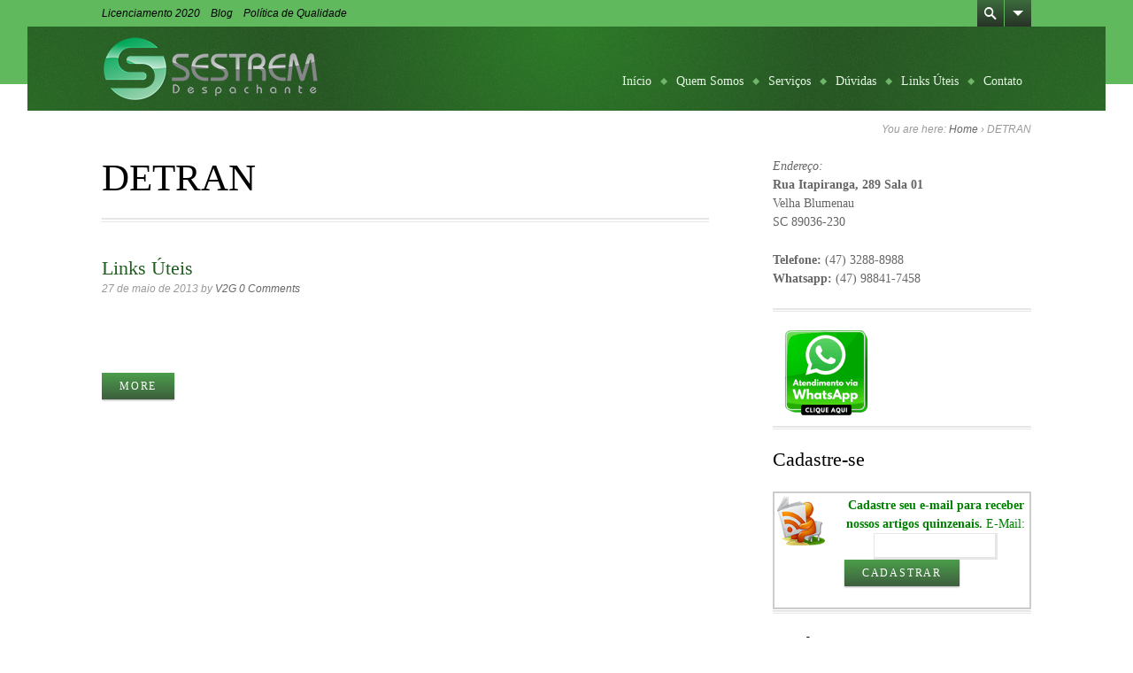

--- FILE ---
content_type: text/html; charset=UTF-8
request_url: https://www.sestrem.com/?taxonomy=g1_relation_tag&term=detran
body_size: 12632
content:
<!DOCTYPE html>
<!--[if IE 7 ]>
<html class="no-js lt-ie10 lt-ie9 lt-ie8" id="ie7" lang="pt-BR">
<![endif]-->
<!--[if IE 8 ]>
<html class="no-js lt-ie10 lt-ie9" id="ie8" lang="pt-BR">
<![endif]-->
<!--[if IE 9 ]>
<html class="no-js lt-ie10" id="ie9" lang="pt-BR">
<![endif]-->
<!--[if !IE ]><!-->
<html class="no-js" lang="pt-BR">
<!--<![endif]-->
<head>
<meta charset="UTF-8" />
<meta name="viewport" content="initial-scale=1.0, width=device-width" />

<link rel="profile" href="https://gmpg.org/xfn/11" />
<link rel="pingback" href="https://www.sestrem.com/xmlrpc.php" />

<!--[if lt IE 9]>
<script src="https://www.sestrem.com/wp-content/themes/amadeus/js/tools/html5.js"></script>
<![endif]-->

<meta name='robots' content='index, follow, max-video-preview:-1, max-snippet:-1, max-image-preview:large' />

	<!-- This site is optimized with the Yoast SEO plugin v20.2.1 - https://yoast.com/wordpress/plugins/seo/ -->
	<title>Arquivo de DETRAN - SESTREM Despachante Blumenau</title>
	<link rel="canonical" href="https://www.sestrem.com/?taxonomy=g1_relation_tag&term=detran" />
	<meta property="og:locale" content="pt_BR" />
	<meta property="og:type" content="article" />
	<meta property="og:title" content="Arquivo de DETRAN - SESTREM Despachante Blumenau" />
	<meta property="og:url" content="https://www.sestrem.com/?taxonomy=g1_relation_tag&amp;term=detran" />
	<meta property="og:site_name" content="SESTREM Despachante Blumenau" />
	<script type="application/ld+json" class="yoast-schema-graph">{"@context":"https://schema.org","@graph":[{"@type":"CollectionPage","@id":"https://www.sestrem.com/?taxonomy=g1_relation_tag&term=detran","url":"https://www.sestrem.com/?taxonomy=g1_relation_tag&term=detran","name":"Arquivo de DETRAN - SESTREM Despachante Blumenau","isPartOf":{"@id":"https://www.sestrem.com/#website"},"breadcrumb":{"@id":"https://www.sestrem.com/?taxonomy=g1_relation_tag&term=detran#breadcrumb"},"inLanguage":"pt-BR"},{"@type":"BreadcrumbList","@id":"https://www.sestrem.com/?taxonomy=g1_relation_tag&term=detran#breadcrumb","itemListElement":[{"@type":"ListItem","position":1,"name":"Início","item":"https://www.sestrem.com/"},{"@type":"ListItem","position":2,"name":"DETRAN"}]},{"@type":"WebSite","@id":"https://www.sestrem.com/#website","url":"https://www.sestrem.com/","name":"SESTREM Despachante Blumenau","description":"Despachante","potentialAction":[{"@type":"SearchAction","target":{"@type":"EntryPoint","urlTemplate":"https://www.sestrem.com/?s={search_term_string}"},"query-input":"required name=search_term_string"}],"inLanguage":"pt-BR"}]}</script>
	<!-- / Yoast SEO plugin. -->


<link rel="alternate" type="application/rss+xml" title="Feed para SESTREM Despachante Blumenau &raquo;" href="https://www.sestrem.com/feed/" />
<link rel="alternate" type="application/rss+xml" title="Feed de comentários para SESTREM Despachante Blumenau &raquo;" href="https://www.sestrem.com/comments/feed/" />
<link rel="alternate" type="application/rss+xml" title="Feed para SESTREM Despachante Blumenau &raquo; DETRAN Relation Tag" href="https://www.sestrem.com/?taxonomy=g1_relation_tag&#038;term=detran/feed/" />
		<!-- This site uses the Google Analytics by MonsterInsights plugin v8.12.1 - Using Analytics tracking - https://www.monsterinsights.com/ -->
							<script
				src="//www.googletagmanager.com/gtag/js?id=UA-40915154-1"  data-cfasync="false" data-wpfc-render="false" type="text/javascript" async></script>
			<script data-cfasync="false" data-wpfc-render="false" type="text/javascript">
				var mi_version = '8.12.1';
				var mi_track_user = true;
				var mi_no_track_reason = '';
				
								var disableStrs = [
															'ga-disable-UA-40915154-1',
									];

				/* Function to detect opted out users */
				function __gtagTrackerIsOptedOut() {
					for (var index = 0; index < disableStrs.length; index++) {
						if (document.cookie.indexOf(disableStrs[index] + '=true') > -1) {
							return true;
						}
					}

					return false;
				}

				/* Disable tracking if the opt-out cookie exists. */
				if (__gtagTrackerIsOptedOut()) {
					for (var index = 0; index < disableStrs.length; index++) {
						window[disableStrs[index]] = true;
					}
				}

				/* Opt-out function */
				function __gtagTrackerOptout() {
					for (var index = 0; index < disableStrs.length; index++) {
						document.cookie = disableStrs[index] + '=true; expires=Thu, 31 Dec 2099 23:59:59 UTC; path=/';
						window[disableStrs[index]] = true;
					}
				}

				if ('undefined' === typeof gaOptout) {
					function gaOptout() {
						__gtagTrackerOptout();
					}
				}
								window.dataLayer = window.dataLayer || [];

				window.MonsterInsightsDualTracker = {
					helpers: {},
					trackers: {},
				};
				if (mi_track_user) {
					function __gtagDataLayer() {
						dataLayer.push(arguments);
					}

					function __gtagTracker(type, name, parameters) {
						if (!parameters) {
							parameters = {};
						}

						if (parameters.send_to) {
							__gtagDataLayer.apply(null, arguments);
							return;
						}

						if (type === 'event') {
							
														parameters.send_to = monsterinsights_frontend.ua;
							__gtagDataLayer(type, name, parameters);
													} else {
							__gtagDataLayer.apply(null, arguments);
						}
					}

					__gtagTracker('js', new Date());
					__gtagTracker('set', {
						'developer_id.dZGIzZG': true,
											});
															__gtagTracker('config', 'UA-40915154-1', {"forceSSL":"true"} );
										window.gtag = __gtagTracker;										(function () {
						/* https://developers.google.com/analytics/devguides/collection/analyticsjs/ */
						/* ga and __gaTracker compatibility shim. */
						var noopfn = function () {
							return null;
						};
						var newtracker = function () {
							return new Tracker();
						};
						var Tracker = function () {
							return null;
						};
						var p = Tracker.prototype;
						p.get = noopfn;
						p.set = noopfn;
						p.send = function () {
							var args = Array.prototype.slice.call(arguments);
							args.unshift('send');
							__gaTracker.apply(null, args);
						};
						var __gaTracker = function () {
							var len = arguments.length;
							if (len === 0) {
								return;
							}
							var f = arguments[len - 1];
							if (typeof f !== 'object' || f === null || typeof f.hitCallback !== 'function') {
								if ('send' === arguments[0]) {
									var hitConverted, hitObject = false, action;
									if ('event' === arguments[1]) {
										if ('undefined' !== typeof arguments[3]) {
											hitObject = {
												'eventAction': arguments[3],
												'eventCategory': arguments[2],
												'eventLabel': arguments[4],
												'value': arguments[5] ? arguments[5] : 1,
											}
										}
									}
									if ('pageview' === arguments[1]) {
										if ('undefined' !== typeof arguments[2]) {
											hitObject = {
												'eventAction': 'page_view',
												'page_path': arguments[2],
											}
										}
									}
									if (typeof arguments[2] === 'object') {
										hitObject = arguments[2];
									}
									if (typeof arguments[5] === 'object') {
										Object.assign(hitObject, arguments[5]);
									}
									if ('undefined' !== typeof arguments[1].hitType) {
										hitObject = arguments[1];
										if ('pageview' === hitObject.hitType) {
											hitObject.eventAction = 'page_view';
										}
									}
									if (hitObject) {
										action = 'timing' === arguments[1].hitType ? 'timing_complete' : hitObject.eventAction;
										hitConverted = mapArgs(hitObject);
										__gtagTracker('event', action, hitConverted);
									}
								}
								return;
							}

							function mapArgs(args) {
								var arg, hit = {};
								var gaMap = {
									'eventCategory': 'event_category',
									'eventAction': 'event_action',
									'eventLabel': 'event_label',
									'eventValue': 'event_value',
									'nonInteraction': 'non_interaction',
									'timingCategory': 'event_category',
									'timingVar': 'name',
									'timingValue': 'value',
									'timingLabel': 'event_label',
									'page': 'page_path',
									'location': 'page_location',
									'title': 'page_title',
								};
								for (arg in args) {
																		if (!(!args.hasOwnProperty(arg) || !gaMap.hasOwnProperty(arg))) {
										hit[gaMap[arg]] = args[arg];
									} else {
										hit[arg] = args[arg];
									}
								}
								return hit;
							}

							try {
								f.hitCallback();
							} catch (ex) {
							}
						};
						__gaTracker.create = newtracker;
						__gaTracker.getByName = newtracker;
						__gaTracker.getAll = function () {
							return [];
						};
						__gaTracker.remove = noopfn;
						__gaTracker.loaded = true;
						window['__gaTracker'] = __gaTracker;
					})();
									} else {
										console.log("");
					(function () {
						function __gtagTracker() {
							return null;
						}

						window['__gtagTracker'] = __gtagTracker;
						window['gtag'] = __gtagTracker;
					})();
									}
			</script>
				<!-- / Google Analytics by MonsterInsights -->
		<script type="text/javascript">
window._wpemojiSettings = {"baseUrl":"https:\/\/s.w.org\/images\/core\/emoji\/14.0.0\/72x72\/","ext":".png","svgUrl":"https:\/\/s.w.org\/images\/core\/emoji\/14.0.0\/svg\/","svgExt":".svg","source":{"concatemoji":"https:\/\/www.sestrem.com\/wp-includes\/js\/wp-emoji-release.min.js?ver=6.1.9"}};
/*! This file is auto-generated */
!function(e,a,t){var n,r,o,i=a.createElement("canvas"),p=i.getContext&&i.getContext("2d");function s(e,t){var a=String.fromCharCode,e=(p.clearRect(0,0,i.width,i.height),p.fillText(a.apply(this,e),0,0),i.toDataURL());return p.clearRect(0,0,i.width,i.height),p.fillText(a.apply(this,t),0,0),e===i.toDataURL()}function c(e){var t=a.createElement("script");t.src=e,t.defer=t.type="text/javascript",a.getElementsByTagName("head")[0].appendChild(t)}for(o=Array("flag","emoji"),t.supports={everything:!0,everythingExceptFlag:!0},r=0;r<o.length;r++)t.supports[o[r]]=function(e){if(p&&p.fillText)switch(p.textBaseline="top",p.font="600 32px Arial",e){case"flag":return s([127987,65039,8205,9895,65039],[127987,65039,8203,9895,65039])?!1:!s([55356,56826,55356,56819],[55356,56826,8203,55356,56819])&&!s([55356,57332,56128,56423,56128,56418,56128,56421,56128,56430,56128,56423,56128,56447],[55356,57332,8203,56128,56423,8203,56128,56418,8203,56128,56421,8203,56128,56430,8203,56128,56423,8203,56128,56447]);case"emoji":return!s([129777,127995,8205,129778,127999],[129777,127995,8203,129778,127999])}return!1}(o[r]),t.supports.everything=t.supports.everything&&t.supports[o[r]],"flag"!==o[r]&&(t.supports.everythingExceptFlag=t.supports.everythingExceptFlag&&t.supports[o[r]]);t.supports.everythingExceptFlag=t.supports.everythingExceptFlag&&!t.supports.flag,t.DOMReady=!1,t.readyCallback=function(){t.DOMReady=!0},t.supports.everything||(n=function(){t.readyCallback()},a.addEventListener?(a.addEventListener("DOMContentLoaded",n,!1),e.addEventListener("load",n,!1)):(e.attachEvent("onload",n),a.attachEvent("onreadystatechange",function(){"complete"===a.readyState&&t.readyCallback()})),(e=t.source||{}).concatemoji?c(e.concatemoji):e.wpemoji&&e.twemoji&&(c(e.twemoji),c(e.wpemoji)))}(window,document,window._wpemojiSettings);
</script>
<style type="text/css">
img.wp-smiley,
img.emoji {
	display: inline !important;
	border: none !important;
	box-shadow: none !important;
	height: 1em !important;
	width: 1em !important;
	margin: 0 0.07em !important;
	vertical-align: -0.1em !important;
	background: none !important;
	padding: 0 !important;
}
</style>
	<style id='joinchat-button-style-inline-css' type='text/css'>
.wp-block-joinchat-button{border:none!important;text-align:center}.wp-block-joinchat-button figure{display:table;margin:0 auto;padding:0}.wp-block-joinchat-button figcaption{font:normal normal 400 .6em/2em var(--wp--preset--font-family--system-font,sans-serif);margin:0;padding:0}.wp-block-joinchat-button .joinchat-button__qr{background-color:#fff;border:6px solid #25d366;border-radius:30px;box-sizing:content-box;display:block;height:200px;margin:auto;overflow:hidden;padding:10px;width:200px}.wp-block-joinchat-button .joinchat-button__qr canvas,.wp-block-joinchat-button .joinchat-button__qr img{display:block;margin:auto}.wp-block-joinchat-button .joinchat-button__link{align-items:center;background-color:#25d366;border:6px solid #25d366;border-radius:30px;display:inline-flex;flex-flow:row nowrap;justify-content:center;line-height:1.25em;margin:0 auto;text-decoration:none}.wp-block-joinchat-button .joinchat-button__link:before{background:transparent var(--joinchat-ico) no-repeat center;background-size:100%;content:"";display:block;height:1.5em;margin:-.75em .75em -.75em 0;width:1.5em}.wp-block-joinchat-button figure+.joinchat-button__link{margin-top:10px}@media (orientation:landscape)and (min-height:481px),(orientation:portrait)and (min-width:481px){.wp-block-joinchat-button.joinchat-button--qr-only figure+.joinchat-button__link{display:none}}@media (max-width:480px),(orientation:landscape)and (max-height:480px){.wp-block-joinchat-button figure{display:none}}

</style>
<link rel='stylesheet' id='contact-form-7-css' href='https://www.sestrem.com/wp-content/plugins/contact-form-7/includes/css/styles.css?ver=5.7.4' type='text/css' media='all' />
<link rel='stylesheet' id='g1_screen-css' href='https://www.sestrem.com/wp-content/themes/amadeus/css/g1-screen.css?ver=6.1.9' type='text/css' media='screen' />
<link rel='stylesheet' id='g1_skin-css' href='https://www.sestrem.com/wp-content/themes/amadeus/css/skins/default.css?respondjs=no&#038;ver=6.1.9' type='text/css' media='screen' />
<link rel='stylesheet' id='prettyPhoto-css' href='https://www.sestrem.com/wp-content/themes/amadeus/js/prettyPhoto/css/prettyPhoto.css?ver=6.1.9' type='text/css' media='screen' />
<script type='text/javascript' src='https://www.sestrem.com/wp-content/plugins/google-analytics-for-wordpress/assets/js/frontend-gtag.min.js?ver=8.12.1' id='monsterinsights-frontend-script-js'></script>
<script data-cfasync="false" data-wpfc-render="false" type="text/javascript" id='monsterinsights-frontend-script-js-extra'>/* <![CDATA[ */
var monsterinsights_frontend = {"js_events_tracking":"true","download_extensions":"doc,pdf,ppt,zip,xls,docx,pptx,xlsx","inbound_paths":"[]","home_url":"https:\/\/www.sestrem.com","hash_tracking":"false","ua":"UA-40915154-1","v4_id":""};/* ]]> */
</script>
<script type='text/javascript' src='https://www.sestrem.com/wp-includes/js/jquery/jquery.min.js?ver=3.6.1' id='jquery-core-js'></script>
<script type='text/javascript' src='https://www.sestrem.com/wp-includes/js/jquery/jquery-migrate.min.js?ver=3.3.2' id='jquery-migrate-js'></script>
<script type='text/javascript' src='https://www.sestrem.com/wp-content/themes/amadeus/js/jquery-metadata/jquery.metadata.js?ver=6.1.9' id='metadata-js'></script>
<script type='text/javascript' src='https://www.sestrem.com/wp-content/themes/amadeus/js/easing/jquery.easing.1.3.js?ver=6.1.9' id='easing-js'></script>
<script type='text/javascript' src='https://www.sestrem.com/wp-content/themes/amadeus/js/tools/jquery.hoverIntent.minified.js?ver=6.1.9' id='hoverintent-js'></script>
<script type='text/javascript' src='https://www.sestrem.com/wp-content/themes/amadeus/js/tools/matchmedia.js?ver=6.1.9' id='matchmedia-js'></script>
<script type='text/javascript' src='https://www.sestrem.com/wp-content/themes/amadeus/js/prettyPhoto/js/jquery.prettyPhoto.js?ver=6.1.9' id='prettyphoto-js'></script>
<script type='text/javascript' src='https://www.sestrem.com/wp-content/themes/amadeus/js/breakpoints/breakpoints.js?ver=1.0' id='breakpoints-js'></script>
<script type='text/javascript' src='https://www.sestrem.com/wp-content/themes/amadeus/js/core.compiled.js?ver=1.0' id='g1_core-js'></script>
<script type='text/javascript' id='g1_main-js-extra'>
/* <![CDATA[ */
var g1Theme = {"uri":"https:\/\/www.sestrem.com\/wp-content\/themes\/amadeus"};
/* ]]> */
</script>
<script type='text/javascript' src='https://www.sestrem.com/wp-content/themes/amadeus/js/main.js?ver=1.0' id='g1_main-js'></script>
<link rel="https://api.w.org/" href="https://www.sestrem.com/wp-json/" />
<style type="text/css">
/* AUTO-GENERATED -------------------------------------------------- */
/* cs_1_background */
#g1-headers > .g1-background {
background-color:#61b95d;

}
#g1-preheader > div:first-child {
border-color:#49a045;

}
/* cs_1_text1 */
#g1-preheader h1,
#g1-preheader h2,
#g1-preheader h3,
#g1-preheader h4,
#g1-preheader h5,
#g1-preheader h6,
#g1-preheader .g1-meta a:hover,
#g1-preheader .g1-dropdown > li.current-menu-item > a,
#g1-preheader .g1-dropdown > li.current-menu-ancestor > a,
#g1-preheader .g1-dropdown > li.current_page_parent > a {
color:#120e0e;

}
/* cs_1_text2 */
#g1-preheader ,
#g1-preheader .g1-regular,
#g1-preheader h1 + h3,
#g1-preheader h1 + h4,
#g1-preheader h1 + h5,
#g1-preheader h1 + h6,
#g1-preheader h2 + h4,
#g1-preheader h2 + h5,
#g1-preheader h2 + h6,
#g1-preheader h3 + h5,
#g1-preheader h3 + h6,
#g1-preheader h4 + h6,
#g1-preheader .g1-h1 + h3,
#g1-preheader .g1-h1 + h4,
#g1-preheader .g1-h1 + h5,
#g1-preheader .g1-h1 + h6,
#g1-preheader .g1-h2 + h4,
#g1-preheader .g1-h2 + h5,
#g1-preheader .g1-h2 + h6,
#g1-preheader .g1-h3 + h5,
#g1-preheader .g1-h3 + h6,
#g1-preheader .g1-h4 + h6,
#g1-preheader .g1-meta a {
color:#000000;

}
/* cs_1_text3 */
#g1-preheader .g1-meta,
#g1-preheader .g1-pagination p > strong:first-child {
color:#2a3528;

}
#g1-preheader .g1-dropdown > li + li:before,
#g1-preheader .g1-dropdown > li + li:after,
#g1-preheader .entry-categories li + li:before,
#g1-preheader .entry-categories li + li:after,
#g1-preheader .g1-footer-menu li + li:before,
#g1-preheader .g1-footer-menu li + li:after {
border-color:#2a3528;

}
/* cs_1_link_hover */
#g1-preheader a:hover {
color:#3c993b;

}
/* cs_2_background */
#g1-preheader .g1-tabs.g1-type-button .g1-tabs-nav-item.current,
#g1-preheader .g1-progress-bar > .g1-inner > span,
#g1-preheader .isotope-toolbar .filters > ul li.current a,
#g1-preheader .flex-nav {
background-color:#273327;

}
#g1-preheader .g1-plus > span,
#g1-preheader .g1-minus > span,
#g1-preheader .g1-button > span,
#g1-preheader .g1-toggle-button,
#g1-preheader .g1-box-header,
#g1-preheader .g1-progress-bar > .g1-inner {
background-color:#273327;
filter:progid:DXImageTransform.Microsoft.gradient(GradientType=0, startColorstr=#3c6b3c, endColorstr=#ff273327);
-ms-filter:"progid:DXImageTransform.Microsoft.gradient (GradientType=0, startColorstr=#3c6b3c, endColorstr=#273327)";
background-image:-webkit-gradient(linear, 0% 0%, 0% 100%, from(#3c6b3c), to(#273327));
background-image:-webkit-linear-gradient(top, #3c6b3c, #273327);
background-image:   -moz-linear-gradient(top, #3c6b3c, #273327);
background-image:    -ms-linear-gradient(top, #3c6b3c, #273327);
background-image:     -o-linear-gradient(top, #3c6b3c, #273327);
background-image:        linear-gradient(top, #3c6b3c, #273327);

}
#g1-preheader .g1-plus:hover > span,
#g1-preheader .g1-minus:hover > span,
#g1-preheader .g1-button:hover > span,
#g1-preheader .g1-toggle-button:hover {
background-color:#273327;
filter:progid:DXImageTransform.Microsoft.gradient(GradientType=0, startColorstr=#273327, endColorstr=#ff3c6b3c);
-ms-filter:"progid:DXImageTransform.Microsoft.gradient (GradientType=0, startColorstr=#273327, endColorstr=#3c6b3c)";
background-image:-webkit-gradient(linear, 0% 0%, 0% 200%, from(#273327), to(#3c6b3c));
background-image:-webkit-linear-gradient(top, #273327 0%, #3c6b3c 200%);
background-image:   -moz-linear-gradient(top, #273327 0%, #3c6b3c 200%);
background-image:    -ms-linear-gradient(top, #273327 0%, #3c6b3c 200%);
background-image:     -o-linear-gradient(top, #273327 0%, #3c6b3c 200%);
background-image:        linear-gradient(top, #273327 0%, #3c6b3c 200%);

}
#g1-preheader .g1-dropcap.g1-type-square,
#g1-preheader .g1-testimonial.g1-type-bubble > .g1-inner,
#g1-preheader .g1-testimonial.g1-type-bubble > .g1-inner:before,
#g1-preheader .g1-box,
#g1-preheader .g1-tabs.g1-type-simple .g1-tabs-nav-item.current,
#g1-preheader .g1-side-nav li.current_page_item > a,
#g1-preheader .g1-tabs.g1-type-button .g1-tabs-nav-item.current:after,
#g1-preheader .g1-tabs.g1-type-simple .g1-tabs-nav-item.current:after,
#g1-preheader .g1-side-nav li.current_page_item > a:after,
#g1-preheader .g1-progress-bar > .g1-inner > span:after,
#g1-preheader .isotope-toolbar .filters > ul li.current a:after {
border-color:#273327;

}
#g1-preheader .g1-tabs.g1-type-button .g1-tabs-nav-item.current,
#g1-preheader .g1-progress-bar > .g1-inner > span,
#g1-preheader .isotope-toolbar .filters > ul li.current a {
background-color:#273327;

}
#g1-preheader mark,
#g1-preheader .g1-button {
background-color:#172917;

}
#g1-preheader-bar #searchform {
background:#273327;

}
#g1-preheader-bar #searchform #s {
border-color:#3e513e;

}
#g1-preheader-bar #searchform:after {
border-color:#273327;

}
/* cs_1_background */
#g1-header .g1-slide[class*="layout-bubble-"] > .description > .g1-background {
background-color:#265723;

}
#g1-header *,
#g1-header .g1-divider[class*="g1-type-classic-"]:before,
#g1-header .g1-divider[class*="g1-type-classic-"]:after,
#g1-header .g1-divider[class*="g1-type-modern-"]:before,
#g1-header .g1-divider[class*="g1-type-modern-"]:after,
#g1-header .g1-divider[class*="g1-type-geometric-"]:before,
#g1-header .g1-divider[class*="g1-type-geometric-"]:after,
#g1-header .entry-header:after,
#g1-header .archive-header:after,
#g1-header .g1-entry-nav > ul:after,
#g1-header .g1-entry-nav > ul:before {
border-color:#367c32;

}
#g1-header .g1-divider[class*="g1-type-classic-"],
#g1-header .g1-divider[class*="g1-type-modern-"],
#g1-header .g1-divider[class*="g1-type-geometric-"] {
outline-color:#46a040;

}
#g1-header table.simple tbody tr:nth-child(even) td {
background-color:rgba(54,124,50, 0.33);

}
#g1-header table.simple thead th,
#g1-header .g1-box-content > .g1-background {
background:-webkit-gradient(linear, 0% 0%, 0% 100%, from(rgba(54, 124, 50, 0.66)),to(rgba(54, 124, 50, 0)));
background:-webkit-linear-gradient(top, rgba(54, 124, 50, 0.66), rgba(54, 124, 50, 0));
background:   -moz-linear-gradient(top, rgba(54, 124, 50, 0.66), rgba(54, 124, 50, 0));
background:    -ms-linear-gradient(top, rgba(54, 124, 50, 0.66), rgba(54, 124, 50, 0));
background:     -o-linear-gradient(top, rgba(54, 124, 50, 0.66), rgba(54, 124, 50, 0));
background:        linear-gradient(top, rgba(54, 124, 50, 0.66), rgba(54, 124, 50, 0));

}
#g1-header .g1-tweets:before,
#g1-header .entry-tags ul li a:after {
border-color:#2e692a;

}
#g1-header pre code,
#g1-header .g1-pullquote.g1-type-simple,
#g1-header .g1-tweets,
#g1-header .entry-tags ul li a,
#g1-header #author-info,
#g1-header .bypostauthor > article > .comment-body,
#g1-header .isotope-toolbar .filters > ul li a {
background-color:#2e692a;

}
#g1-header .g1-frame.g1-type-geometric-1 > .g1-decorator > .g1-outer > .g1-02,
#g1-header .g1-frame.g1-type-geometric-2 > .g1-decorator > .g1-outer > .g1-02,
#g1-header .g1-frame.g1-type-geometric-4 > .g1-decorator > .g1-outer > .g1-01,
#g1-header .g1-frame.g1-type-geometric-4 > .g1-decorator > .g1-outer > .g1-03,
#g1-header .g1-frame.g1-type-geometric-5 > .g1-decorator > .g1-outer > .g1-06,
#g1-header .g1-frame.g1-type-geometric-6 > .g1-decorator > .g1-outer > .g1-01,
#g1-header .g1-frame.g1-type-geometric-6 > .g1-decorator > .g1-outer > .g1-03 {
border-color:#46a040;

}
#g1-header > .g1-background {
background-color:#265723;

}
#g1-header > .g1-background .g1-gradients > div {
background-color:#319c2a;

}
#g1-header > .g1-background .g1-gradients {
background-image:-webkit-radial-gradient(top center,circle,rgba(49,156,42,0.5) 0,rgba(49,156,42,0) 280px ),-webkit-radial-gradient(bottom left,circle,rgba(49,156,42,0.25) 0,rgba(49,156,42,0) 280px ), -webkit-radial-gradient(bottom right,circle,rgba(49,156,42,0.25) 0,rgba(49,156,42,0) 280px );
background-image:-moz-radial-gradient(top center,circle,rgba(49,156,42,0.5) 0,rgba(49,156,42,0) 280px ),   -moz-radial-gradient(bottom left,circle,rgba(49,156,42,0.25) 0,rgba(49,156,42,0) 280px ),    -moz-radial-gradient(bottom right,circle,rgba(49,156,42,0.25) 0,rgba(49,156,42,0) 280px );
background-image:-ms-radial-gradient(top center,circle,rgba(49,156,42,0.5) 0,rgba(49,156,42,0) 280px ),    -ms-radial-gradient(bottom left,circle,rgba(49,156,42,0.25) 0,rgba(49,156,42,0) 280px ),     -ms-radial-gradient(bottom right,circle,rgba(49,156,42,0.25) 0,rgba(49,156,42,0) 280px );
background-image:-o-radial-gradient(top center,circle,rgba(49,156,42,0.5) 0,rgba(49,156,42,0) 280px ),     -o-radial-gradient(bottom left,circle,rgba(49,156,42,0.25) 0,rgba(49,156,42,0) 280px ),      -o-radial-gradient(bottom right,circle,rgba(49,156,42,0.25) 0,rgba(49,156,42,0) 280px );
background-image:radial-gradient(circle at top center,rgba(49,156,42,0.5) 0,rgba(49,156,42,0) 280px ),     radial-gradient(circle at bottom left,rgba(49,156,42,0.25) 0,rgba(49,156,42,0) 280px ),      radial-gradient(circle at bottom right,rgba(49,156,42,0.25) 0,rgba(49,156,42,0) 280px );

}
/* cs_1_text1 */
#g1-header h1,
#g1-header h2,
#g1-header h3,
#g1-header h4,
#g1-header h5,
#g1-header h6,
#g1-header .g1-meta a:hover,
#g1-header .g1-dropdown > li.current-menu-item > a,
#g1-header .g1-dropdown > li.current-menu-ancestor > a,
#g1-header .g1-dropdown > li.current_page_parent > a {
color:#a4e298;

}
/* cs_1_text2 */
#g1-header ,
#g1-header .g1-regular,
#g1-header h1 + h3,
#g1-header h1 + h4,
#g1-header h1 + h5,
#g1-header h1 + h6,
#g1-header h2 + h4,
#g1-header h2 + h5,
#g1-header h2 + h6,
#g1-header h3 + h5,
#g1-header h3 + h6,
#g1-header h4 + h6,
#g1-header .g1-h1 + h3,
#g1-header .g1-h1 + h4,
#g1-header .g1-h1 + h5,
#g1-header .g1-h1 + h6,
#g1-header .g1-h2 + h4,
#g1-header .g1-h2 + h5,
#g1-header .g1-h2 + h6,
#g1-header .g1-h3 + h5,
#g1-header .g1-h3 + h6,
#g1-header .g1-h4 + h6,
#g1-header .g1-meta a {
color:#c1e5bd;

}
/* cs_1_text3 */
#g1-header .g1-meta,
#g1-header .g1-pagination p > strong:first-child {
color:#6fb569;

}
#g1-header .g1-dropdown > li + li:before,
#g1-header .g1-dropdown > li + li:after,
#g1-header .entry-categories li + li:before,
#g1-header .entry-categories li + li:after,
#g1-header .g1-footer-menu li + li:before,
#g1-header .g1-footer-menu li + li:after {
border-color:#6fb569;

}
/* cs_1_link */
#g1-header a {
color:#e6f7e4;

}
/* cs_2_background */
#g1-header .g1-tabs.g1-type-button .g1-tabs-nav-item.current,
#g1-header .g1-progress-bar > .g1-inner > span,
#g1-header .isotope-toolbar .filters > ul li.current a,
#g1-header .flex-nav {
background-color:#4bd551;

}
#g1-header .g1-plus > span,
#g1-header .g1-minus > span,
#g1-header .g1-button > span,
#g1-header .g1-toggle-button,
#g1-header .g1-box-header,
#g1-header .g1-progress-bar > .g1-inner {
background-color:#4bd551;
filter:progid:DXImageTransform.Microsoft.gradient(GradientType=0, startColorstr=#7eee83, endColorstr=#ff4bd551);
-ms-filter:"progid:DXImageTransform.Microsoft.gradient (GradientType=0, startColorstr=#7eee83, endColorstr=#4bd551)";
background-image:-webkit-gradient(linear, 0% 0%, 0% 100%, from(#7eee83), to(#4bd551));
background-image:-webkit-linear-gradient(top, #7eee83, #4bd551);
background-image:   -moz-linear-gradient(top, #7eee83, #4bd551);
background-image:    -ms-linear-gradient(top, #7eee83, #4bd551);
background-image:     -o-linear-gradient(top, #7eee83, #4bd551);
background-image:        linear-gradient(top, #7eee83, #4bd551);

}
#g1-header .g1-plus:hover > span,
#g1-header .g1-minus:hover > span,
#g1-header .g1-button:hover > span,
#g1-header .g1-toggle-button:hover {
background-color:#4bd551;
filter:progid:DXImageTransform.Microsoft.gradient(GradientType=0, startColorstr=#4bd551, endColorstr=#ff7eee83);
-ms-filter:"progid:DXImageTransform.Microsoft.gradient (GradientType=0, startColorstr=#4bd551, endColorstr=#7eee83)";
background-image:-webkit-gradient(linear, 0% 0%, 0% 200%, from(#4bd551), to(#7eee83));
background-image:-webkit-linear-gradient(top, #4bd551 0%, #7eee83 200%);
background-image:   -moz-linear-gradient(top, #4bd551 0%, #7eee83 200%);
background-image:    -ms-linear-gradient(top, #4bd551 0%, #7eee83 200%);
background-image:     -o-linear-gradient(top, #4bd551 0%, #7eee83 200%);
background-image:        linear-gradient(top, #4bd551 0%, #7eee83 200%);

}
#g1-header .g1-dropcap.g1-type-square,
#g1-header .g1-testimonial.g1-type-bubble > .g1-inner,
#g1-header .g1-testimonial.g1-type-bubble > .g1-inner:before,
#g1-header .g1-box,
#g1-header .g1-tabs.g1-type-simple .g1-tabs-nav-item.current,
#g1-header .g1-side-nav li.current_page_item > a,
#g1-header .g1-tabs.g1-type-button .g1-tabs-nav-item.current:after,
#g1-header .g1-tabs.g1-type-simple .g1-tabs-nav-item.current:after,
#g1-header .g1-side-nav li.current_page_item > a:after,
#g1-header .g1-progress-bar > .g1-inner > span:after,
#g1-header .isotope-toolbar .filters > ul li.current a:after {
border-color:#4bd551;

}
#g1-header .g1-tabs.g1-type-button .g1-tabs-nav-item.current,
#g1-header .g1-progress-bar > .g1-inner > span,
#g1-header .isotope-toolbar .filters > ul li.current a {
background-color:#4bd551;

}
#g1-header mark,
#g1-header .g1-button {
background-color:#24e32c;

}
/* cs_1_background */
#g1-precontent .g1-slide[class*="layout-bubble-"] > .description > .g1-background {
background-color:#d9d9d9;

}
#g1-precontent *,
#g1-precontent .g1-divider[class*="g1-type-classic-"]:before,
#g1-precontent .g1-divider[class*="g1-type-classic-"]:after,
#g1-precontent .g1-divider[class*="g1-type-modern-"]:before,
#g1-precontent .g1-divider[class*="g1-type-modern-"]:after,
#g1-precontent .g1-divider[class*="g1-type-geometric-"]:before,
#g1-precontent .g1-divider[class*="g1-type-geometric-"]:after,
#g1-precontent .entry-header:after,
#g1-precontent .archive-header:after,
#g1-precontent .g1-entry-nav > ul:after,
#g1-precontent .g1-entry-nav > ul:before {
border-color:#e6e6e6;

}
#g1-precontent .g1-divider[class*="g1-type-classic-"],
#g1-precontent .g1-divider[class*="g1-type-modern-"],
#g1-precontent .g1-divider[class*="g1-type-geometric-"] {
outline-color:#cccccc;

}
#g1-precontent table.simple tbody tr:nth-child(even) td {
background-color:rgba(230,230,230, 0.33);

}
#g1-precontent table.simple thead th,
#g1-precontent .g1-box-content > .g1-background {
background:-webkit-gradient(linear, 0% 0%, 0% 100%, from(rgba(230, 230, 230, 0)),to(rgba(230, 230, 230, 0.66)));
background:-webkit-linear-gradient(top, rgba(230, 230, 230, 0), rgba(230, 230, 230, 0.66));
background:   -moz-linear-gradient(top, rgba(230, 230, 230, 0), rgba(230, 230, 230, 0.66));
background:    -ms-linear-gradient(top, rgba(230, 230, 230, 0), rgba(230, 230, 230, 0.66));
background:     -o-linear-gradient(top, rgba(230, 230, 230, 0), rgba(230, 230, 230, 0.66));
background:        linear-gradient(top, rgba(230, 230, 230, 0), rgba(230, 230, 230, 0.66));

}
#g1-precontent .g1-tweets:before,
#g1-precontent .entry-tags ul li a:after {
border-color:#f2f2f2;

}
#g1-precontent pre code,
#g1-precontent .g1-pullquote.g1-type-simple,
#g1-precontent .g1-tweets,
#g1-precontent .entry-tags ul li a,
#g1-precontent #author-info,
#g1-precontent .bypostauthor > article > .comment-body,
#g1-precontent .isotope-toolbar .filters > ul li a {
background-color:#f2f2f2;

}
#g1-precontent .g1-frame.g1-type-geometric-1 > .g1-decorator > .g1-outer > .g1-02,
#g1-precontent .g1-frame.g1-type-geometric-2 > .g1-decorator > .g1-outer > .g1-02,
#g1-precontent .g1-frame.g1-type-geometric-4 > .g1-decorator > .g1-outer > .g1-01,
#g1-precontent .g1-frame.g1-type-geometric-4 > .g1-decorator > .g1-outer > .g1-03,
#g1-precontent .g1-frame.g1-type-geometric-5 > .g1-decorator > .g1-outer > .g1-06,
#g1-precontent .g1-frame.g1-type-geometric-6 > .g1-decorator > .g1-outer > .g1-01,
#g1-precontent .g1-frame.g1-type-geometric-6 > .g1-decorator > .g1-outer > .g1-03 {
border-color:#cccccc;

}
#g1-precontent > .g1-background {
background-color:#ffffff;

}
/* cs_1_link_hover */
#g1-precontent a:hover {
color:#30843d;

}
/* cs_2_background */
#g1-precontent .g1-tabs.g1-type-button .g1-tabs-nav-item.current,
#g1-precontent .g1-progress-bar > .g1-inner > span,
#g1-precontent .isotope-toolbar .filters > ul li.current a,
#g1-precontent .flex-nav {
background-color:#74a36a;

}
#g1-precontent .g1-plus > span,
#g1-precontent .g1-minus > span,
#g1-precontent .g1-button > span,
#g1-precontent .g1-toggle-button,
#g1-precontent .g1-box-header,
#g1-precontent .g1-progress-bar > .g1-inner {
background-color:#74a36a;
filter:progid:DXImageTransform.Microsoft.gradient(GradientType=0, startColorstr=#98cd8d, endColorstr=#ff74a36a);
-ms-filter:"progid:DXImageTransform.Microsoft.gradient (GradientType=0, startColorstr=#98cd8d, endColorstr=#74a36a)";
background-image:-webkit-gradient(linear, 0% 0%, 0% 100%, from(#98cd8d), to(#74a36a));
background-image:-webkit-linear-gradient(top, #98cd8d, #74a36a);
background-image:   -moz-linear-gradient(top, #98cd8d, #74a36a);
background-image:    -ms-linear-gradient(top, #98cd8d, #74a36a);
background-image:     -o-linear-gradient(top, #98cd8d, #74a36a);
background-image:        linear-gradient(top, #98cd8d, #74a36a);

}
#g1-precontent .g1-plus:hover > span,
#g1-precontent .g1-minus:hover > span,
#g1-precontent .g1-button:hover > span,
#g1-precontent .g1-toggle-button:hover {
background-color:#74a36a;
filter:progid:DXImageTransform.Microsoft.gradient(GradientType=0, startColorstr=#74a36a, endColorstr=#ff98cd8d);
-ms-filter:"progid:DXImageTransform.Microsoft.gradient (GradientType=0, startColorstr=#74a36a, endColorstr=#98cd8d)";
background-image:-webkit-gradient(linear, 0% 0%, 0% 200%, from(#74a36a), to(#98cd8d));
background-image:-webkit-linear-gradient(top, #74a36a 0%, #98cd8d 200%);
background-image:   -moz-linear-gradient(top, #74a36a 0%, #98cd8d 200%);
background-image:    -ms-linear-gradient(top, #74a36a 0%, #98cd8d 200%);
background-image:     -o-linear-gradient(top, #74a36a 0%, #98cd8d 200%);
background-image:        linear-gradient(top, #74a36a 0%, #98cd8d 200%);

}
#g1-precontent .g1-dropcap.g1-type-square,
#g1-precontent .g1-testimonial.g1-type-bubble > .g1-inner,
#g1-precontent .g1-testimonial.g1-type-bubble > .g1-inner:before,
#g1-precontent .g1-box,
#g1-precontent .g1-tabs.g1-type-simple .g1-tabs-nav-item.current,
#g1-precontent .g1-side-nav li.current_page_item > a,
#g1-precontent .g1-tabs.g1-type-button .g1-tabs-nav-item.current:after,
#g1-precontent .g1-tabs.g1-type-simple .g1-tabs-nav-item.current:after,
#g1-precontent .g1-side-nav li.current_page_item > a:after,
#g1-precontent .g1-progress-bar > .g1-inner > span:after,
#g1-precontent .isotope-toolbar .filters > ul li.current a:after {
border-color:#74a36a;

}
#g1-precontent .g1-tabs.g1-type-button .g1-tabs-nav-item.current,
#g1-precontent .g1-progress-bar > .g1-inner > span,
#g1-precontent .isotope-toolbar .filters > ul li.current a {
background-color:#74a36a;

}
#g1-precontent mark,
#g1-precontent .g1-button {
background-color:#5ba94b;

}
/* cs_2_link_hover */
#g1-precontent .g1-box-header a:hover,
#g1-precontent .slide > .description a:hover {
color:#40cd64;

}
/* cs_1_link */
#g1-content a {
color:#235e21;

}
/* cs_1_link_hover */
#g1-content a:hover {
color:#214a1f;

}
/* cs_2_background */
#g1-content .g1-tabs.g1-type-button .g1-tabs-nav-item.current,
#g1-content .g1-progress-bar > .g1-inner > span,
#g1-content .isotope-toolbar .filters > ul li.current a,
#g1-content .flex-nav {
background-color:#3e5e3e;

}
#g1-content .g1-plus > span,
#g1-content .g1-minus > span,
#g1-content .g1-button > span,
#g1-content .g1-toggle-button,
#g1-content .g1-box-header,
#g1-content .g1-progress-bar > .g1-inner {
background-color:#3e5e3e;
filter:progid:DXImageTransform.Microsoft.gradient(GradientType=0, startColorstr=#4b9e4b, endColorstr=#ff3e5e3e);
-ms-filter:"progid:DXImageTransform.Microsoft.gradient (GradientType=0, startColorstr=#4b9e4b, endColorstr=#3e5e3e)";
background-image:-webkit-gradient(linear, 0% 0%, 0% 100%, from(#4b9e4b), to(#3e5e3e));
background-image:-webkit-linear-gradient(top, #4b9e4b, #3e5e3e);
background-image:   -moz-linear-gradient(top, #4b9e4b, #3e5e3e);
background-image:    -ms-linear-gradient(top, #4b9e4b, #3e5e3e);
background-image:     -o-linear-gradient(top, #4b9e4b, #3e5e3e);
background-image:        linear-gradient(top, #4b9e4b, #3e5e3e);

}
#g1-content .g1-plus:hover > span,
#g1-content .g1-minus:hover > span,
#g1-content .g1-button:hover > span,
#g1-content .g1-toggle-button:hover {
background-color:#3e5e3e;
filter:progid:DXImageTransform.Microsoft.gradient(GradientType=0, startColorstr=#3e5e3e, endColorstr=#ff4b9e4b);
-ms-filter:"progid:DXImageTransform.Microsoft.gradient (GradientType=0, startColorstr=#3e5e3e, endColorstr=#4b9e4b)";
background-image:-webkit-gradient(linear, 0% 0%, 0% 200%, from(#3e5e3e), to(#4b9e4b));
background-image:-webkit-linear-gradient(top, #3e5e3e 0%, #4b9e4b 200%);
background-image:   -moz-linear-gradient(top, #3e5e3e 0%, #4b9e4b 200%);
background-image:    -ms-linear-gradient(top, #3e5e3e 0%, #4b9e4b 200%);
background-image:     -o-linear-gradient(top, #3e5e3e 0%, #4b9e4b 200%);
background-image:        linear-gradient(top, #3e5e3e 0%, #4b9e4b 200%);

}
#g1-content .g1-dropcap.g1-type-square,
#g1-content .g1-testimonial.g1-type-bubble > .g1-inner,
#g1-content .g1-testimonial.g1-type-bubble > .g1-inner:before,
#g1-content .g1-box,
#g1-content .g1-tabs.g1-type-simple .g1-tabs-nav-item.current,
#g1-content .g1-side-nav li.current_page_item > a,
#g1-content .g1-tabs.g1-type-button .g1-tabs-nav-item.current:after,
#g1-content .g1-tabs.g1-type-simple .g1-tabs-nav-item.current:after,
#g1-content .g1-side-nav li.current_page_item > a:after,
#g1-content .g1-progress-bar > .g1-inner > span:after,
#g1-content .isotope-toolbar .filters > ul li.current a:after {
border-color:#3e5e3e;

}
#g1-content .g1-tabs.g1-type-button .g1-tabs-nav-item.current,
#g1-content .g1-progress-bar > .g1-inner > span,
#g1-content .isotope-toolbar .filters > ul li.current a {
background-color:#3e5e3e;

}
#g1-content mark,
#g1-content .g1-button {
background-color:#2a582a;

}
/* cs_1_background */
#g1-prefooter .g1-slide[class*="layout-bubble-"] > .description > .g1-background {
background-color:#10170f;

}
#g1-prefooter *,
#g1-prefooter .g1-divider[class*="g1-type-classic-"]:before,
#g1-prefooter .g1-divider[class*="g1-type-classic-"]:after,
#g1-prefooter .g1-divider[class*="g1-type-modern-"]:before,
#g1-prefooter .g1-divider[class*="g1-type-modern-"]:after,
#g1-prefooter .g1-divider[class*="g1-type-geometric-"]:before,
#g1-prefooter .g1-divider[class*="g1-type-geometric-"]:after,
#g1-prefooter .entry-header:after,
#g1-prefooter .archive-header:after,
#g1-prefooter .g1-entry-nav > ul:after,
#g1-prefooter .g1-entry-nav > ul:before {
border-color:#253422;

}
#g1-prefooter .g1-divider[class*="g1-type-classic-"],
#g1-prefooter .g1-divider[class*="g1-type-modern-"],
#g1-prefooter .g1-divider[class*="g1-type-geometric-"] {
outline-color:#3b5537;

}
#g1-prefooter table.simple tbody tr:nth-child(even) td {
background-color:rgba(37,52,34, 0.33);

}
#g1-prefooter table.simple thead th,
#g1-prefooter .g1-box-content > .g1-background {
background:-webkit-gradient(linear, 0% 0%, 0% 100%, from(rgba(37, 52, 34, 0.66)),to(rgba(37, 52, 34, 0)));
background:-webkit-linear-gradient(top, rgba(37, 52, 34, 0.66), rgba(37, 52, 34, 0));
background:   -moz-linear-gradient(top, rgba(37, 52, 34, 0.66), rgba(37, 52, 34, 0));
background:    -ms-linear-gradient(top, rgba(37, 52, 34, 0.66), rgba(37, 52, 34, 0));
background:     -o-linear-gradient(top, rgba(37, 52, 34, 0.66), rgba(37, 52, 34, 0));
background:        linear-gradient(top, rgba(37, 52, 34, 0.66), rgba(37, 52, 34, 0));

}
#g1-prefooter .g1-tweets:before,
#g1-prefooter .entry-tags ul li a:after {
border-color:#1b2619;

}
#g1-prefooter pre code,
#g1-prefooter .g1-pullquote.g1-type-simple,
#g1-prefooter .g1-tweets,
#g1-prefooter .entry-tags ul li a,
#g1-prefooter #author-info,
#g1-prefooter .bypostauthor > article > .comment-body,
#g1-prefooter .isotope-toolbar .filters > ul li a {
background-color:#1b2619;

}
#g1-prefooter .g1-frame.g1-type-geometric-1 > .g1-decorator > .g1-outer > .g1-02,
#g1-prefooter .g1-frame.g1-type-geometric-2 > .g1-decorator > .g1-outer > .g1-02,
#g1-prefooter .g1-frame.g1-type-geometric-4 > .g1-decorator > .g1-outer > .g1-01,
#g1-prefooter .g1-frame.g1-type-geometric-4 > .g1-decorator > .g1-outer > .g1-03,
#g1-prefooter .g1-frame.g1-type-geometric-5 > .g1-decorator > .g1-outer > .g1-06,
#g1-prefooter .g1-frame.g1-type-geometric-6 > .g1-decorator > .g1-outer > .g1-01,
#g1-prefooter .g1-frame.g1-type-geometric-6 > .g1-decorator > .g1-outer > .g1-03 {
border-color:#3b5537;

}
#g1-prefooter > .g1-background {
background-color:#10170f;

}
#g1-prefooter > .g1-background .g1-gradients > div {
background-color:#2a4e25;

}
#g1-prefooter > .g1-background .g1-gradients {
background-image:-webkit-radial-gradient(top center,circle,rgba(42,78,37,0.5) 0,rgba(42,78,37,0) 420px ),-webkit-radial-gradient(bottom left,circle,rgba(42,78,37,0.25) 0,rgba(42,78,37,0) 280px ), -webkit-radial-gradient(bottom right,circle,rgba(42,78,37,0.25) 0,rgba(42,78,37,0) 280px );
background-image:-moz-radial-gradient(top center,circle,rgba(42,78,37,0.5) 0,rgba(42,78,37,0) 420px ),   -moz-radial-gradient(bottom left,circle,rgba(42,78,37,0.25) 0,rgba(42,78,37,0) 280px ),    -moz-radial-gradient(bottom right,circle,rgba(42,78,37,0.25) 0,rgba(42,78,37,0) 280px );
background-image:-ms-radial-gradient(top center,circle,rgba(42,78,37,0.5) 0,rgba(42,78,37,0) 420px ),    -ms-radial-gradient(bottom left,circle,rgba(42,78,37,0.25) 0,rgba(42,78,37,0) 280px ),     -ms-radial-gradient(bottom right,circle,rgba(42,78,37,0.25) 0,rgba(42,78,37,0) 280px );
background-image:-o-radial-gradient(top center,circle,rgba(42,78,37,0.5) 0,rgba(42,78,37,0) 420px ),     -o-radial-gradient(bottom left,circle,rgba(42,78,37,0.25) 0,rgba(42,78,37,0) 280px ),      -o-radial-gradient(bottom right,circle,rgba(42,78,37,0.25) 0,rgba(42,78,37,0) 280px );
background-image:radial-gradient(circle at top center,rgba(42,78,37,0.5) 0,rgba(42,78,37,0) 420px ),     radial-gradient(circle at bottom left,rgba(42,78,37,0.25) 0,rgba(42,78,37,0) 280px ),      radial-gradient(circle at bottom right,rgba(42,78,37,0.25) 0,rgba(42,78,37,0) 280px );

}
/* cs_1_text1 */
#g1-prefooter h1,
#g1-prefooter h2,
#g1-prefooter h3,
#g1-prefooter h4,
#g1-prefooter h5,
#g1-prefooter h6,
#g1-prefooter .g1-meta a:hover,
#g1-prefooter .g1-dropdown > li.current-menu-item > a,
#g1-prefooter .g1-dropdown > li.current-menu-ancestor > a,
#g1-prefooter .g1-dropdown > li.current_page_parent > a {
color:#fefffe;

}
/* cs_1_link */
#g1-prefooter a {
color:#e5f3e1;

}
/* cs_1_link_hover */
#g1-prefooter a:hover {
color:#4fe033;

}
/* cs_2_background */
#g1-prefooter .g1-tabs.g1-type-button .g1-tabs-nav-item.current,
#g1-prefooter .g1-progress-bar > .g1-inner > span,
#g1-prefooter .isotope-toolbar .filters > ul li.current a,
#g1-prefooter .flex-nav {
background-color:#349333;

}
#g1-prefooter .g1-plus > span,
#g1-prefooter .g1-minus > span,
#g1-prefooter .g1-button > span,
#g1-prefooter .g1-toggle-button,
#g1-prefooter .g1-box-header,
#g1-prefooter .g1-progress-bar > .g1-inner {
background-color:#349333;
filter:progid:DXImageTransform.Microsoft.gradient(GradientType=0, startColorstr=#40d43e, endColorstr=#ff349333);
-ms-filter:"progid:DXImageTransform.Microsoft.gradient (GradientType=0, startColorstr=#40d43e, endColorstr=#349333)";
background-image:-webkit-gradient(linear, 0% 0%, 0% 100%, from(#40d43e), to(#349333));
background-image:-webkit-linear-gradient(top, #40d43e, #349333);
background-image:   -moz-linear-gradient(top, #40d43e, #349333);
background-image:    -ms-linear-gradient(top, #40d43e, #349333);
background-image:     -o-linear-gradient(top, #40d43e, #349333);
background-image:        linear-gradient(top, #40d43e, #349333);

}
#g1-prefooter .g1-plus:hover > span,
#g1-prefooter .g1-minus:hover > span,
#g1-prefooter .g1-button:hover > span,
#g1-prefooter .g1-toggle-button:hover {
background-color:#349333;
filter:progid:DXImageTransform.Microsoft.gradient(GradientType=0, startColorstr=#349333, endColorstr=#ff40d43e);
-ms-filter:"progid:DXImageTransform.Microsoft.gradient (GradientType=0, startColorstr=#349333, endColorstr=#40d43e)";
background-image:-webkit-gradient(linear, 0% 0%, 0% 200%, from(#349333), to(#40d43e));
background-image:-webkit-linear-gradient(top, #349333 0%, #40d43e 200%);
background-image:   -moz-linear-gradient(top, #349333 0%, #40d43e 200%);
background-image:    -ms-linear-gradient(top, #349333 0%, #40d43e 200%);
background-image:     -o-linear-gradient(top, #349333 0%, #40d43e 200%);
background-image:        linear-gradient(top, #349333 0%, #40d43e 200%);

}
#g1-prefooter .g1-dropcap.g1-type-square,
#g1-prefooter .g1-testimonial.g1-type-bubble > .g1-inner,
#g1-prefooter .g1-testimonial.g1-type-bubble > .g1-inner:before,
#g1-prefooter .g1-box,
#g1-prefooter .g1-tabs.g1-type-simple .g1-tabs-nav-item.current,
#g1-prefooter .g1-side-nav li.current_page_item > a,
#g1-prefooter .g1-tabs.g1-type-button .g1-tabs-nav-item.current:after,
#g1-prefooter .g1-tabs.g1-type-simple .g1-tabs-nav-item.current:after,
#g1-prefooter .g1-side-nav li.current_page_item > a:after,
#g1-prefooter .g1-progress-bar > .g1-inner > span:after,
#g1-prefooter .isotope-toolbar .filters > ul li.current a:after {
border-color:#349333;

}
#g1-prefooter .g1-tabs.g1-type-button .g1-tabs-nav-item.current,
#g1-prefooter .g1-progress-bar > .g1-inner > span,
#g1-prefooter .isotope-toolbar .filters > ul li.current a {
background-color:#349333;

}
#g1-prefooter mark,
#g1-prefooter .g1-button {
background-color:#218d1f;

}
/* cs_1_link */
#g1-footer a {
color:#439139;

}
/* cs_1_link_hover */
#g1-footer a:hover {
color:#46b340;

}
/* cs_2_background */
#g1-footer .g1-tabs.g1-type-button .g1-tabs-nav-item.current,
#g1-footer .g1-progress-bar > .g1-inner > span,
#g1-footer .isotope-toolbar .filters > ul li.current a,
#g1-footer .flex-nav {
background-color:#060505;

}
#g1-footer .g1-plus > span,
#g1-footer .g1-minus > span,
#g1-footer .g1-button > span,
#g1-footer .g1-toggle-button,
#g1-footer .g1-box-header,
#g1-footer .g1-progress-bar > .g1-inner {
background-color:#060505;
filter:progid:DXImageTransform.Microsoft.gradient(GradientType=0, startColorstr=#362121, endColorstr=#ff060505);
-ms-filter:"progid:DXImageTransform.Microsoft.gradient (GradientType=0, startColorstr=#362121, endColorstr=#060505)";
background-image:-webkit-gradient(linear, 0% 0%, 0% 100%, from(#362121), to(#060505));
background-image:-webkit-linear-gradient(top, #362121, #060505);
background-image:   -moz-linear-gradient(top, #362121, #060505);
background-image:    -ms-linear-gradient(top, #362121, #060505);
background-image:     -o-linear-gradient(top, #362121, #060505);
background-image:        linear-gradient(top, #362121, #060505);

}
#g1-footer .g1-plus:hover > span,
#g1-footer .g1-minus:hover > span,
#g1-footer .g1-button:hover > span,
#g1-footer .g1-toggle-button:hover {
background-color:#060505;
filter:progid:DXImageTransform.Microsoft.gradient(GradientType=0, startColorstr=#060505, endColorstr=#ff362121);
-ms-filter:"progid:DXImageTransform.Microsoft.gradient (GradientType=0, startColorstr=#060505, endColorstr=#362121)";
background-image:-webkit-gradient(linear, 0% 0%, 0% 200%, from(#060505), to(#362121));
background-image:-webkit-linear-gradient(top, #060505 0%, #362121 200%);
background-image:   -moz-linear-gradient(top, #060505 0%, #362121 200%);
background-image:    -ms-linear-gradient(top, #060505 0%, #362121 200%);
background-image:     -o-linear-gradient(top, #060505 0%, #362121 200%);
background-image:        linear-gradient(top, #060505 0%, #362121 200%);

}
#g1-footer .g1-dropcap.g1-type-square,
#g1-footer .g1-testimonial.g1-type-bubble > .g1-inner,
#g1-footer .g1-testimonial.g1-type-bubble > .g1-inner:before,
#g1-footer .g1-box,
#g1-footer .g1-tabs.g1-type-simple .g1-tabs-nav-item.current,
#g1-footer .g1-side-nav li.current_page_item > a,
#g1-footer .g1-tabs.g1-type-button .g1-tabs-nav-item.current:after,
#g1-footer .g1-tabs.g1-type-simple .g1-tabs-nav-item.current:after,
#g1-footer .g1-side-nav li.current_page_item > a:after,
#g1-footer .g1-progress-bar > .g1-inner > span:after,
#g1-footer .isotope-toolbar .filters > ul li.current a:after {
border-color:#060505;

}
#g1-footer .g1-tabs.g1-type-button .g1-tabs-nav-item.current,
#g1-footer .g1-progress-bar > .g1-inner > span,
#g1-footer .isotope-toolbar .filters > ul li.current a {
background-color:#060505;

}
#g1-footer mark,
#g1-footer .g1-button {
background-color:#764848;

}
/* cs_2_text1 */
#g1-footer .g1-box-header h1,
#g1-footer .g1-box-header h2,
#g1-footer .g1-box-header h3,
#g1-footer .g1-box-header h4,
#g1-footer .g1-box-header h5,
#g1-footer .g1-box-header h6,
#g1-footer mark,
#g1-footer .g1-button > span > span,
#g1-footer .g1-button:hover > span > span,
#g1-footer .g1-tabs.g1-type-button .g1-tabs-nav-item.current,
#g1-footer .isotope-toolbar .filters > ul li.current a {
color:#ffffff;

}
#g1-footer .g1-plus > span > span,
#g1-footer .g1-minus > span > span {
background-color:#ffffff;

}
#g1-footer .flex-nav .flex-control-nav li a {
border-color:#ffffff;

}
#g1-id {
padding-top: 6px;
}
#g1-id {
padding-bottom: 5px;
}</style>
<link rel="shortcut icon" href="https://www.sestrem.com/wp-content/uploads/2013/05/LOGO-S-green-darkx40.jpg" />
<script type="text/javascript" src="https://www.sestrem.com/wp-content/themes/amadeus/js/respond/respond.src.js"></script>

</head>
<body data-rsssl=1 class="archive tax-g1_relation_tag term-detran term-47 g1-fonts-m g1-preheader-stretched g1-header-boxed g1-header-layout-01 g1-precontent-stretched g1-content-stretched g1-prefooter-boxed g1-prefooter-stretched g1-footer-layout-03 g1-secondary-wide g1-secondary-after">

<div id="page">
    <div id="g1-headers">

	
	<!-- BEGIN #g1-header -->
	<header id="g1-header" role="banner">
        <div class="g1-inner">
            
            <div id="g1-primary-bar">
                <div id="g1-id"><p class="site-title"><a href="https://www.sestrem.com" title="Go back to the homepage"><img id="g1-logo" src="https://www.sestrem.com/wp-content/uploads/2013/05/LOGO-SESTREM-1-horizontal-smallx-250.png" alt="SESTREM Despachante Blumenau" data-g1-src-desktop="https://www.sestrem.com/wp-content/uploads/2013/05/LOGO-SESTREM-1-horizontal-smallx-250.png" data-g1-src-desktop-hdpi="https://www.sestrem.com/wp-content/uploads/2013/05/LOGO-SESTREM-1-horizontal-smallx-250.png" />
                <noscript><img src="https://www.sestrem.com/wp-content/uploads/2013/05/LOGO-SESTREM-1-horizontal-smallx-250.png" alt="SESTREM Despachante Blumenau" /></noscript><img id="g1-mobile-logo" src="https://www.sestrem.com/wp-content/uploads/2013/05/LOGO-SESTREM-1-horizontal-smallx-250.png" alt="SESTREM Despachante Blumenau" data-g1-src-mobile="https://www.sestrem.com/wp-content/uploads/2013/05/LOGO-SESTREM-1-horizontal-smallx-250.png" data-g1-src-mobile-hdpi="https://www.sestrem.com/wp-content/uploads/2013/05/LOGO-SESTREM-1-horizontal-smallx-250.png" /></a></p></div><!-- #id -->
                <!-- BEGIN #g1-primary-nav -->
                <nav id="g1-primary-nav">
                    <p id="g1-primary-nav-tip" class="assistive-text">Go to:</p>
                    <ul id="g1-primary-nav-menu" class="g1-dropdown"><li id="menu-item-13" class="menu-item menu-item-type-post_type menu-item-object-page menu-item-home menu-item-13"><a href="https://www.sestrem.com/">Início</a></li>
<li id="menu-item-56" class="menu-item menu-item-type-post_type menu-item-object-page menu-item-56"><a href="https://www.sestrem.com/quem-somos-despachante-blumenau/">Quem Somos</a></li>
<li id="menu-item-437" class="menu-item menu-item-type-post_type menu-item-object-page menu-item-437"><a href="https://www.sestrem.com/servicos-de-despachante/">Serviços</a></li>
<li id="menu-item-54" class="menu-item menu-item-type-post_type menu-item-object-page menu-item-54"><a href="https://www.sestrem.com/duvidas-despachante-blumenau/">Dúvidas</a></li>
<li id="menu-item-320" class="menu-item menu-item-type-post_type menu-item-object-page menu-item-320"><a href="https://www.sestrem.com/links-uteis/">Links Úteis</a></li>
<li id="menu-item-55" class="menu-item menu-item-type-post_type menu-item-object-page menu-item-55"><a href="https://www.sestrem.com/contato-sestrem-despachante-de-blumenau/">Contato</a></li>
</ul>                </nav>
                <!-- END #g1-primary-nav -->
            </div><!-- END #g1-primary-bar -->

            
		</div>

        <div class="g1-background">
    <div class="g1-pattern"></div>
    <div class="g1-gradients">
        <div></div>
    </div>
</div>	</header>
	<!-- END #g1-header -->	

	    <div class="g1-background">
    </div>
    </div>
    <!-- END #g1-headers -->
	
		
		
	<!-- BEGIN #g1-content -->
	<div id="g1-content">
        <div class="g1-inner">
            
            <!-- BEGIN #g1-content-area -->
            <div id="g1-content-area">    <nav class="g1-breadcrumbs"><p class="g1-meta">You are here: <a href="https://www.sestrem.com/">Home</a> &rsaquo; <strong>DETRAN</strong> </p></nav>
<div id="primary">
    <div id="content" role="main">
                                <header class="archive-header">
                <hgroup>
                                            <h1 class="archive-title">DETRAN</h1>
                                                        </hgroup>
            </header><!-- .archive-header -->
            
            <!-- BEGIN: .g1-collection -->
<div class="g1-collection g1-view-as-grid g1-two-third">
    <ul><!-- --><li>
        <article id="post-316" class="post-316 page type-page status-publish hentry g1_relation_tag-despachante-blumenau g1_relation_tag-detran g1_relation_tag-links-uteis">
    
    <header class="entry-header">
        <h3><a href="https://www.sestrem.com/links-uteis/" title="Links Úteis" >Links Úteis</a></h3>        <p class="g1-meta">
            <span class="entry-date">27 de maio de 2013</span>                <span class="entry-author">by <a href="https://www.sestrem.com/author/virtual2go/" title="Posts de V2G" rel="author">V2G</a></span>
                    <span class="entry-comments-link">
    	<a href="https://www.sestrem.com/links-uteis/#respond">0 Comments</a>    </span>
            </p>
    </header><!-- .entry-header -->

    <div class="entry-summary"><p>&nbsp; &nbsp;</p>
</div>
    <footer class="entry-footer">
                <div class="g1-meta entry-terms">
                                </div>
        
                    <ul class="entry-buttons">
                                <li><a id="g1-button-counter-1" class="g1-button g1-small g1-simple" href="https://www.sestrem.com/links-uteis/" ><span><span>More</span></span></a></li>
                            </ul>
            </footer><!-- .entry-footer -->

</article><!-- .post-XX -->    </li><!-- --></ul>
</div>
<!-- END: .g1-collection -->
        
    </div><!-- #content -->
</div><!-- #primary -->    <!-- BEGIN: #secondary -->
<div id="secondary" class="g1-sidebar widget-area" role="complementary">
	<div class="g1-inner">
		<section id="text-16" class="widget widget_text">			<div class="textwidget"><p><em>Endereço:</em><br />
<strong>Rua Itapiranga, 289 Sala 01</strong><br />
Velha Blumenau<br />
SC 89036-230</p>
<p><strong>Telefone:</strong> (47) 3288-8988<br />
<strong>Whatsapp:</strong> (47) 98841-7458</p>
</div>
		</section><section id="media_image-2" class="widget widget_media_image"><a href="https://api.whatsapp.com/send?phone=5547988417458" target="_blank" rel="noopener"><img width="121" height="101" src="https://www.sestrem.com/wp-content/uploads/2019/10/whatsapp-clique-aqui-atendimento.png" class="image wp-image-744  attachment-full size-full" alt="" decoding="async" loading="lazy" style="max-width: 100%; height: auto;" /></a></section><section id="text-15" class="widget widget_text"><header><h3 class="widgettitle">Cadastre-se</h3></header>			<div class="textwidget"><form style="border: 2px solid #ccc; padding: 3px; text-align: center;" action="https://feedburner.google.com/fb/a/mailverify" method="post" target="popupwindow" onsubmit="window.open('http://feedburner.google.com/fb/a/mailverify?uri=sestremdespachante', 'popupwindow', 'scrollbars=yes,width=550,height=520');return true"><a href="https://www.sestrem.com/wp-content/uploads/2013/05/newspaper_feed.png"><img class="size-full wp-image-554 alignleft" alt="newspaper_feed" src="https://www.sestrem.com/wp-content/uploads/2013/05/newspaper_feed.png" width="54" height="57" /></a><strong><span style="color: #008000;">Cadastre seu e-mail para receber nossos artigos quinzenais.</span></strong>
<span style="color: #008000;">E-Mail:</span> <input style="width: 140px;" type="text" name="email" />
<input type="hidden" name="uri" value="sestremdespachante" /><input type="hidden" name="uri" value="sestremdespachante" /><input type="hidden" name="loc" value="pt_BR" /><input type="submit" value="Cadastrar" /></form></div>
		</section><section id="text-10" class="widget widget_text"><header><h3 class="widgettitle">Credenciamento</h3></header>			<div class="textwidget"><p align="center"><a href="https://www.sestrem.com/wp-content/uploads/2013/05/detran-sc.gif"><img class="aligncenter size-thumbnail wp-image-67" alt="detran-sc" src="https://www.sestrem.com/wp-content/uploads/2013/05/detran-sc-150x150.gif" width="150" height="150" /></a><strong>Credencial 2176</strong><br />
<em>Clovis Rodrigo Sestrem</em></p>
</div>
		</section>	</div>
	<div class="g1-background">
        <div></div>
	</div>	
</div>
<!-- END: #secondary -->
			
            </div>
            <!-- END #g1-content-area -->

                    </div>

        <div class="g1-background">
    <div class="g1-shadow"></div>
</div>	</div>
	<!-- END #g1-content -->	

	
	
	<!-- BEGIN #g1-preheader -->
	<aside id="g1-preheader">
        <div class="g1-inner">
            
                        <!-- BEGIN #g1-preheader-widget-area -->
            <div id="g1-preheader-widget-area" class="g1-grid">
                                <div class="g1-grid">
                                                                <div class="g1-column g1-one-third">
                            <section id="contact_form_widget-2" class="widget widget_contact_form_widget"><header><h3 class="widgettitle">Entre em Contato</h3></header><form action="https://www.sestrem.com/links-uteis/#g1-contact-form-counter-1" method="post" id="g1-contact-form-counter-1" class="contact-form"><div class="form-row"><label for="contact_form_name_1">Name <em class="meta">(required)</em></label><input type="text" id="contact_form_name_1" name="contact_form_name_1" value="" /></div><div class="form-row"><label for="contact_form_email_1">Email  <em class="meta">(required)</em></label><input type="text" id="contact_form_email_1" name="contact_form_email_1" value="" /></div><div class="form-row"><label for="contact_form_message_1">Message</label><textarea id="contact_form_message_1" name="contact_form_message_1" rows="5" cols="5"></textarea></div><div class="form-row"><label for="contact_form_captcha_1">13 + 3 ?  <em class="meta">(Are you human?)</em></label><input type="text" class="u-2" id="contact_form_captcha_1" name="contact_form_captcha_1" value="" /></div><fieldset><input type="hidden" id="contact_form_captcha_hash_1" name="contact_form_captcha_hash_1" value="10c272d06794d3e5785d5e7c5356e9ff" /></fieldset><div class="form-row"><input type="submit" name="contact_form_submit_1" id="contact_form_submit_1" value="Submit" /></div></form></section>                        </div>
                                            <div class="g1-column g1-one-third">
                            <section id="text-5" class="widget widget_text">			<div class="textwidget"><h2>Nosso Escritório</h2>
<dl><dt><strong>Endereço</strong></dt><dd>Rua Itapiranga, 289 Sala 01</dd><dd>Velha Blumenau - 89036-230</dd><dt><strong>Telefone</strong></dt><dd>
<h2>(47) 3288-8988</h2>
<h2>(47) 98841-7458</h2>
<p style="text-align: center;"><a href="https://www.sestrem.com/wp-content/uploads/2013/05/mapa-mini-3.jpg"><img class="aligncenter size-full wp-image-171" alt="mapa-mini-3" src="https://www.sestrem.com/wp-content/uploads/2013/05/mapa-mini-3.jpg" width="327" height="320" /></a></p></dd></dl></div>
		</section>                        </div>
                                            <div class="g1-column g1-one-third">
                            <section id="text-4" class="widget widget_text"><header><h3 class="widgettitle">Clique para contato</h3></header>			<div class="textwidget"><p><a href="https://api.whatsapp.com/send?phone=5547988417458" target="_blank" rel="noopener"><img decoding="async" loading="lazy" class="aligncenter wp-image-745" src="https://www.sestrem.com/wp-content/uploads/2019/10/WhatsApp-Clique-Aqui.png" alt="" width="302" height="253" srcset="https://www.sestrem.com/wp-content/uploads/2019/10/WhatsApp-Clique-Aqui.png 940w, https://www.sestrem.com/wp-content/uploads/2019/10/WhatsApp-Clique-Aqui-300x251.png 300w, https://www.sestrem.com/wp-content/uploads/2019/10/WhatsApp-Clique-Aqui-768x644.png 768w" sizes="(max-width: 302px) 100vw, 302px" /></a></p>
</div>
		</section>                        </div>
                                    </div>
                            </div>
            <!-- END #g1-preheader-widget-area -->
            
            <!-- BEGIN #g1-preheader-bar -->
            <div id="g1-preheader-bar">
                                                <nav id="secondary-nav">
                    <ul id="g1-secondary-nav-menu" class="g1-meta"><li id="menu-item-653" class="menu-item menu-item-type-custom menu-item-object-custom menu-item-653"><a target="_blank" rel="noopener" href="https://licenciamento2020.pro.br/licenciamento-2020-sc/">Licenciamento 2020</a></li>
<li id="menu-item-438" class="menu-item menu-item-type-post_type menu-item-object-page current_page_parent menu-item-438"><a href="https://www.sestrem.com/blog-informativo/">Blog</a></li>
<li id="menu-item-750" class="menu-item menu-item-type-post_type menu-item-object-page menu-item-750"><a href="https://www.sestrem.com/politica-de-qualidade/">Política de Qualidade</a></li>
</ul>                </nav>
                

                <div class="g1-searchform">
    <form method="get" id="searchform" action="https://www.sestrem.com">
        <input type="text" value="" name="s" id="s" size="15" placeholder="Search..." />
        <input id="searchsubmit" class="g1-no-replace" type="submit" value="Search" />
    </form>
</div>                            </div>
            <!-- END #g1-preheader-bar -->
                    </div><!-- .g1-inner -->

        <div class="g1-background">
    <div class="g1-shadow"></div>
</div>	</aside>
	<!-- END #g1-preheader -->	
	
	
    <div id="g1-footers">

		<!-- BEGIN #g1-prefooter -->
	<aside id="g1-prefooter">
        <div class="g1-inner">
            
            
                        <!-- BEGIN #g1-prefooter-widget-area -->
            <div  id="g1-prefooter-widget-area">
                                    <div class="g1-grid">
                                                                        <div class="g1-column g1-max">
                            <section id="text-3" class="widget widget_text">			<div class="textwidget"><h2 style="text-align: center;"><em><a href="/features/">Nossa Missão é Oferecer aos nossos Clientes - Qualidade, Eficiência e Garantia</a></em></h2></div>
		</section>                        </div>
                                            </div>
                            </div>
            <!-- END #g1-prefooter-widget-area -->
            
            
		</div>

        <div class="g1-background">
    <div class="g1-pattern"></div>
    <div class="g1-gradients">
        <div></div>
    </div>
</div>	</aside>
	<!-- END #g1-prefooter -->
	
		
	<!-- BEGIN #g1-footer -->
	<footer id="g1-footer" role="contentinfo">
        <div class="g1-inner">
            
            <!-- BEGIN #g1-footer-area -->
            <div id="g1-footer-area">
                <p id="g1-footer-text">© Todos os direitos reservados a SESTREM Despachante Blumenau | (47) 3322-2636</p>
                <nav id="g1-footer-nav">
                    <ul id="g1-footer-nav-menu" class="g1-footer-menu"><li id="menu-item-445" class="menu-item menu-item-type-post_type menu-item-object-page menu-item-home menu-item-445"><a href="https://www.sestrem.com/">Início</a></li>
<li id="menu-item-450" class="menu-item menu-item-type-post_type menu-item-object-page menu-item-450"><a href="https://www.sestrem.com/quem-somos-despachante-blumenau/">Quem Somos</a></li>
<li id="menu-item-451" class="menu-item menu-item-type-post_type menu-item-object-page menu-item-451"><a href="https://www.sestrem.com/servicos-de-despachante/">Serviços</a></li>
<li id="menu-item-448" class="menu-item menu-item-type-post_type menu-item-object-page menu-item-448"><a href="https://www.sestrem.com/duvidas-despachante-blumenau/">Dúvidas</a></li>
<li id="menu-item-449" class="menu-item menu-item-type-post_type menu-item-object-page menu-item-449"><a href="https://www.sestrem.com/links-uteis/">Links Úteis</a></li>
<li id="menu-item-446" class="menu-item menu-item-type-post_type menu-item-object-page current_page_parent menu-item-446"><a href="https://www.sestrem.com/blog-informativo/">Blog</a></li>
<li id="menu-item-447" class="menu-item menu-item-type-post_type menu-item-object-page menu-item-447"><a href="https://www.sestrem.com/contato-sestrem-despachante-de-blumenau/">Contato</a></li>
</ul>                     <p id="g1-footer-back-to-top"><a href="#page">Top</a></p>                </nav>
            </div>
            <!-- END #g1-footer-area -->

                    </div>


        <div class="g1-background">
    <div class="g1-shadow"></div>
</div>	</footer>
	<!-- END #g1-footer -->
	
	        <div class="g1-background"></div>
    </div>

    <!-- END #g1-footers -->
</div>
<!-- END #page -->
<script>
      window.adaComplyPubKey = "e38ab22f-65e9-4b83-b003-8fdf61e128eb";
      !(function(e, s, t) {
  ((((t = e.createElement(s)).async = !0))),
    (t.src = "https://app.adacomply.io/embed/init.js"),
    (e = e.getElementsByTagName(s)[0]).parentNode.insertBefore(t, e);
})(document, "script");</script><script type='text/javascript' src='https://www.sestrem.com/wp-content/plugins/contact-form-7/includes/swv/js/index.js?ver=5.7.4' id='swv-js'></script>
<script type='text/javascript' id='contact-form-7-js-extra'>
/* <![CDATA[ */
var wpcf7 = {"api":{"root":"https:\/\/www.sestrem.com\/wp-json\/","namespace":"contact-form-7\/v1"}};
/* ]]> */
</script>
<script type='text/javascript' src='https://www.sestrem.com/wp-content/plugins/contact-form-7/includes/js/index.js?ver=5.7.4' id='contact-form-7-js'></script>
</body>
</html>

--- FILE ---
content_type: application/javascript
request_url: https://www.sestrem.com/wp-content/themes/amadeus/js/tools/matchmedia.js?ver=6.1.9
body_size: 736
content:
/*! matchMedia() polyfill - Test a CSS media type/query in JS. Authors & copyright (c) 2012: Scott Jehl, Paul Irish, Nicholas Zakas. Dual MIT/BSD license */

window.matchMedia = window.matchMedia || (function(doc, undefined){

    var docElem  = doc.documentElement,
        refNode  = docElem.firstElementChild || docElem.firstChild,
    // fakeBody required for <FF4 when executed in <head>
        fakeBody = doc.createElement('body'),
        div      = doc.createElement('div');

    div.id = 'mq-test-1';
    div.style.cssText = "position:absolute;top:-100em";
    fakeBody.style.background = "none";
    fakeBody.appendChild(div);

    var mqRun = function ( mq ) {
            div.innerHTML = '&shy;<style media="' + mq + '"> #mq-test-1 { width: 42px; }</style>';
            docElem.insertBefore( fakeBody, refNode );
            bool = div.offsetWidth === 42;
            docElem.removeChild( fakeBody );

            return { matches: bool, media: mq };
        },

        getEmValue = function () {
            var ret,
                body = docElem.body,
                fakeUsed = false;

            div.style.cssText = "position:absolute;font-size:1em;width:1em";

            if( !body ) {
                body = fakeUsed = doc.createElement( "body" );
                body.style.background = "none";
            }

            body.appendChild( div );

            docElem.insertBefore( body, docElem.firstChild );

            if( fakeUsed ) {
                docElem.removeChild( body );
            } else {
                body.removeChild( div );
            }

            //also update eminpx before returning
            ret = eminpx = parseFloat( div.offsetWidth );

            return ret;
        },

    //cached container for 1em value, populated the first time it's needed
        eminpx,

    // verify that we have support for a simple media query
        mqSupport = mqRun( '(min-width: 0px)' ).matches;

    return function ( mq ) {
        if( mqSupport ) {
            return mqRun( mq );
        } else {
            var offsetWidth = 0;
            var body = doc.getElementsByTagName('body')[0];

            if (typeof body != 'undefined' && typeof body.offsetWidth != 'undefined') {
                offsetWidth = body.offsetWidth;
            }

            var min = mq.match( /\(min\-width:[\s]*([\s]*[0-9\.]+)(px|em)[\s]*\)/ ) && parseFloat( RegExp.$1 ) + ( RegExp.$2 || "" ),
                max = mq.match( /\(max\-width:[\s]*([\s]*[0-9\.]+)(px|em)[\s]*\)/ ) && parseFloat( RegExp.$1 ) + ( RegExp.$2 || "" ),
                minnull = min === null,
                maxnull = max === null,
                currWidth = offsetWidth,
                em = 'em';

            if( !!min ) { min = parseFloat( min ) * ( min.indexOf( em ) > -1 ? ( eminpx || getEmValue() ) : 1 ); }
            if( !!max ) { max = parseFloat( max ) * ( max.indexOf( em ) > -1 ? ( eminpx || getEmValue() ) : 1 ); }

            bool = ( !minnull || !maxnull ) && ( minnull || currWidth >= min ) && ( maxnull || currWidth <= max );

            return { matches: bool, media: mq };
        }
    };

}( document ));

--- FILE ---
content_type: application/javascript
request_url: https://www.sestrem.com/wp-content/themes/amadeus/js/breakpoints/breakpoints.js?ver=1.0
body_size: 592
content:
/*
	Breakpoints.js
	version 1.0
	
	Creates handy events for your responsive design breakpoints
	
	Copyright 2011 XOXCO, Inc
	http://xoxco.com/

	Documentation for this plugin lives here:
	http://xoxco.com/projects/code/breakpoints
	
	Licensed under the MIT license:
	http://www.opensource.org/licenses/mit-license.php

*/
(function($) {

	var lastSize = 0;
	var interval = null;

	$.fn.resetBreakpoints = function() {
		$(window).unbind('resize');
		if (interval) {
			clearInterval(interval);
		}
		lastSize = 0;
	};
	
	$.fn.setBreakpoints = function(settings) {
		var options = jQuery.extend({
							distinct: true,
							breakpoints: new Array(320,480,768,1024)
				    	},settings);

        var fireBreakpoints = function() {

            var w = $(window).width();
            var done = false;

            for (var bp in options.breakpoints.sort(function(a,b) { return (b-a) })) {

                // fire onEnter when a browser expands into a new breakpoint
                // if in distinct mode, remove all other breakpoints first.
                if (!done && w >= options.breakpoints[bp] && lastSize < options.breakpoints[bp]) {
                    if (options.distinct) {
                        for (var x in options.breakpoints.sort(function(a,b) { return (b-a) })) {
                            if ($('body').hasClass('breakpoint-' + options.breakpoints[x])) {
                                $('body').removeClass('breakpoint-' + options.breakpoints[x]);
                                $(window).trigger('exitBreakpoint' + options.breakpoints[x]);
                            }
                        }
                        done = true;
                    }
                    $('body').addClass('breakpoint-' + options.breakpoints[bp]);
                    $(window).trigger('enterBreakpoint' + options.breakpoints[bp]);

                }

                // fire onExit when browser contracts out of a larger breakpoint
                if (w < options.breakpoints[bp] && lastSize >= options.breakpoints[bp]) {
                    $('body').removeClass('breakpoint-' + options.breakpoints[bp]);
                    $(window).trigger('exitBreakpoint' + options.breakpoints[bp]);

                }

                // if in distinct mode, fire onEnter when browser contracts into a smaller breakpoint
                if (
                    options.distinct && // only one breakpoint at a time
                        w >= options.breakpoints[bp] && // and we are in this one
                        w < options.breakpoints[bp-1] && // and smaller than the bigger one
                        lastSize > w && // and we contracted
                        lastSize >0 &&  // and this is not the first time
                        !$('body').hasClass('breakpoint-' + options.breakpoints[bp]) // and we aren't already in this breakpoint
                    ) {
                    $('body').addClass('breakpoint-' + options.breakpoints[bp]);
                    $(window).trigger('enterBreakpoint' + options.breakpoints[bp]);

                }
            }

            // set up for next call
            if (lastSize != w) {
                lastSize = w;
            }
        };

        // fire breakpoints checking only when a window size changes
        $(window).resize(fireBreakpoints);
	};
})(jQuery);


--- FILE ---
content_type: application/javascript
request_url: https://www.sestrem.com/wp-content/themes/amadeus/js/main.js?ver=1.0
body_size: 3810
content:
/* =================== */
/* G1 Amadeus main.js */
/* =================== */

(function($) {
    // document ready
    $(document).ready(function() {
        // core
        $.fn.g1JsCheck();
        $.fn.g1PreventScale();

        G1.jQuery.g1Toggle.loadApi();
        G1.jQuery.jPlayer.loadApi();
        G1.jQuery.prettyPhoto.loadApi();
        G1.jQuery.g1ScrollTop.loadApi();

        // theme
        G1.theme.setUpBreakpoints();
        G1.theme.setUpLogo();

        if (!G1.theme.isIE(7) && !G1.theme.isIE(8)) {
            G1.theme.applySwirlDividers();
        }
        G1.theme.enableTabs();
        G1.theme.enableToggle();
        G1.theme.enableBeforeAfterEffect();
        G1.theme.enableSearchFormToggle();
        G1.theme.collapsePrimaryNavigation();
        G1.theme.relocatePreheaderElements();
        G1.theme.enableImagePreloader();
        G1.theme.enableDropdown();
        G1.theme.enableAccordions();
        G1.theme.replaceButtonsToLinks();
        G1.theme.enableOpeningLinksInNewWindow();
        G1.theme.disableLinksInCustomMenu();
    });

    // window loaded
    $(window).load(function() {
        G1.jQuery.flexslider.loadApi({
            'scale_threshold': 1218
        });
        G1.jQuery.isotope.loadApi();
    });
})(jQuery);

/* =========================
 *
 * THEME CUSTOM FUNCTIONS
 *
 * ========================= */
(function($) {
G1.theme = {};

G1.theme.isIE = function(version) {
    return ($('html#ie' + version).length > 0);
};

G1.theme.setUpBreakpoints = function () {
    if (typeof $.fn.setBreakpoints === 'undefined') {
        return;
    }

    $(window).setBreakpoints({
        breakpoints: new Array(320, 769, 960)
    });

    if ($('body').hasClass('g1-header-layout-06')) {
        $(window).bind('enterBreakpoint960',function() {
            G1.theme.changeMenu();
        });

        $(window).bind('exitBreakpoint960',function() {
            G1.theme.changeMenu();
        });
    }

    // change logo
    $(window).bind('enterBreakpoint769', function() {
        G1.theme.setUpLogo();
    });

    $(window).bind('exitBreakpoint769', function() {
        G1.theme.setUpLogo();
    });

    $(window).resize();
};

G1.theme.setUpLogo = function () {
    var width = $(window).width();
    var pixelRatio = 1;

    if ( typeof window.devicePixelRatio !== 'undefined' ) {
        pixelRatio = window.devicePixelRatio;
    }

    var $logo = $('#g1-logo');
    var $mobileLogo = $('#g1-mobile-logo');
    var desktopLogoPath = $logo.attr('data-g1-src-desktop');

    var retina = pixelRatio > 1;
    var isDesktop =     width >= G1.theme.DESKTOP_MIN_WIDTH && !retina;
    var isDesktopHDPI = width >= G1.theme.DESKTOP_MIN_WIDTH && retina;
    var isMobile =      width < G1.theme.DESKTOP_MIN_WIDTH && !retina;
    var isMobileHDPI =  width < G1.theme.DESKTOP_MIN_WIDTH && retina;

    var hasLogo = function (type) {
        var typeLogoPath = $logo.attr('data-g1-src-' + type);

        return typeLogoPath !== desktopLogoPath;
    };

    var hasMobileLogo = function (type) {
        var typeLogoPath = $mobileLogo.attr('data-g1-src-' + type);

        return typeLogoPath !== desktopLogoPath;
    };

    var useLogo = function (type) {
        $logo.attr('src', $logo.attr('data-g1-src-' + type));
    };

    var useMobileLogo = function (type) {
        $mobileLogo.attr('src', $mobileLogo.attr('data-g1-src-' + type));
    };

    if ( isDesktop ) {
        useLogo('desktop');
        return;
    }

    if ( isDesktopHDPI ) {
        useLogo('desktop-hdpi');
        return;
    }

    if ( isMobile ) {
        useMobileLogo('mobile');
        return;
    }

    if ( isMobileHDPI ) {
        if ( hasMobileLogo('mobile-hdpi') ) {
            useMobileLogo('mobile-hdpi');
            return;
        }

        if ( hasMobileLogo('mobile') ) {
            useMobileLogo('mobile');
            return;
        }

        if ( hasLogo('desktop-hdpi') ) {
            useLogo('desktop-hdpi');
            return;
        }

        useLogo('desktop');
        return;
    }
};

G1.theme.applySwirlDividers = function() {
    $('.g1-divider[class*="g1-type-classic-"], .g1-divider[class*="g1-type-modern-"], .g1-divider[class*="g1-type-geometric-"]').each(function() {
        var $this = $(this);
        var temp =  $this.prop('class').split(' ');

        for ( var i in temp ) {
            if ( 0 == temp[i].indexOf('g1-type-classic-') ) {
                temp = temp[i];
                break;
            } else if( 0 == temp[i].indexOf('g1-type-modern-') ) {
                temp = temp[i];
                break;
            } else if( 0 == temp[i].indexOf('g1-type-geometric-') ) {
                temp = temp[i];
                break;
            }
        }

        var swirlColor = $this.css('outline-color');
        swirlColor = rgb2hex(swirlColor);

        temp = 'divider-' + temp.slice(8) + '.svg';

        var $swirl = $this.find('embed[type="image/svg+xml"]');

        if ($swirl.length > 0) {
            $swirl.remove();
        }

        $swirl = $('<embed type="image/svg+xml" width="42" height="32" />').attr( 'src', g1Theme.uri + '/images/' + temp + swirlColor );

        $this.append($swirl);
    });
};

G1.theme.enableTabs = function() {
    $('.g1-tabs').g1Tabs();
};

G1.theme.enableToggle = function() {
    // Helpers
    var plusHelper = '<span class="g1-plus"><span><span></span><span></span></span></span>';
    var minusHelper = '<span class="g1-minus"><span><span></span><span></span></span></span>';

    $( '.g1-toggle' ).each( function(){
        var $this = $(this);
        var $title = $this.find('.g1-toggle-title');
        var $content = $this.find('.g1-toggle-content');

        if ( $this.hasClass( 'g1-off' ) ) {
            $title.prepend(plusHelper);
            $content.hide();
        } else {
            $title.prepend(minusHelper);
        }

        $title.click(function() {
            $('span', this).eq(0).toggleClass('g1-plus').toggleClass('g1-minus');
            // Switch toggle (from 'off' to 'on' or from 'on' to 'off' ) on mouseclick
            $this.toggleClass('g1-on').toggleClass('g1-off');
            // Show or hide content
            $content.slideToggle();
        });
    });
};

G1.theme.enableBeforeAfterEffect = function() {
    $( '.g1-before-after > .g1-fluid-wrapper > div').on('mousemove touchmove touchstart', pointerMoveOverBeforeAndAfter);
    $( '.g1-before-after > .g1-fluid-wrapper > div').on('mouseleave touchend', pointerLeaveBeforeAndAfter);

    function pointerMoveOverBeforeAndAfter(e) {
        e.preventDefault();

        var $this = $(this);
        var touchX = e.originalEvent.touches && e.originalEvent.touches[0] && e.originalEvent.touches[0].pageX;
        var width = $this.width();
        var offset = $this.offset();
        var posX = (touchX || e.pageX) - offset.left;

        $('.g1-after, .g1-handle', $this).css('left', posX + 'px');
        $('.g1-after img', $this).css('right', posX + 'px');
    }

    function pointerLeaveBeforeAndAfter(e) {
        var $this = $(this);
        var centerPosition = $this.width() / 2;
        var delayBeforeMoveToTheCenter = 100;
        var moveToTheCenterDuration = 200;

        $('.g1-after, .g1-handle', $this).
            delay(delayBeforeMoveToTheCenter).
            animate({
                'left': centerPosition
            }, moveToTheCenterDuration);

        $('.g1-after img', $this).
            delay(delayBeforeMoveToTheCenter).
            animate({
                'right': centerPosition
            }, moveToTheCenterDuration);
    }
};

G1.theme.enableSearchFormToggle = function() {
    $( '#g1-preheader-bar .g1-searchform' ).each( function(){
        var $this = $(this);

        $this.g1Toggle('hide');

        var $a = $('<a href="#" class="g1-toggle-button"></a>');
        $this.prepend( $a );

        $a.bind( 'click', function(e){
            e.preventDefault();
            $this.g1Toggle();
        });
    });
};

G1.theme.collapsePrimaryNavigation = function() {
    $('#g1-primary-nav').each(function(){
        var $this = $(this);

        var $tip = $this.find( '#g1-primary-nav-tip' );
        $tip = $( "<option />", {
            "selected": "selected",
            "value"   : "",
            "text"    : $tip.text()
        });

        var $select = $this.find( '#g1-primary-nav-menu' ).g1CollapseMenu();


        $select.attr( 'id', 'g1-primary-nav-select');
        $select.prepend( $tip );

        $select.change(function() {
            window.location = $(this).find("option:selected").val();
        });

        $this.append( $select );
    });
};

G1.theme.relocatePreheaderElements = function() {
    var $preheader = $( '#g1-preheader' );
    var $header = $( '#g1-header' );

    if ( $preheader.length ) {
        /**
         * The HTML code of the preheader is placed after the content and before the prefooter for SEO reasons.
         * The visual order should be different.
         */
        $preheader.hide();

        $header.before( $preheader.detach() ).addClass( 'g1-after-preheader' );

        $preheader.show();

        /* By default preheader is collapsed */
        if(window.location.href.indexOf('preheader=on') == -1){
            $( 'body' ).addClass('g1-preheader-collapsed');
            /* But you can expand it by adding 'preheader=on' to the query string */
        } else {
            $( 'body' ).addClass('g1-preheader-expanded');
        }

        if ( $preheader.find( '#g1-preheader-widget-area').length ) {

            var $toggle = $('<div id="g1-preheader-toggle"></div>');
            var $toggleButton = $('<a href="#" class="g1-toggle-button"><span></span></a>');

            $toggleButton.click(function(e){
                e.preventDefault();
                $( 'body' ).toggleClass('g1-preheader-expanded').toggleClass('g1-preheader-collapsed');
                return false;
            });

            $toggle.append( $toggleButton );
            $preheader.find('> .g1-inner:last').after( $toggle );
        }
    }
};

G1.theme.enableImagePreloader = function() {
    $('img').g1AddImagePreloader();
};

G1.theme.enableDropdown = function() {
    $( '.g1-dropdown' ).each(function(){
        var $this = $(this);

        $this.find('li:has(ul) > a').addClass('dd-submenu-title').append('<span class="dd-arrow"><span></span></span>');

        $this.find('li').hoverIntent({
            interval: 100, 		// delay before onMouseOver
            over: function(){
                $( 'ul:first' , this ).css({visibility: "visible",display: "none"}).slideDown(250);

                var path_set = $(this).parents('.g1-dropdown li').find('a:first');
                $('.g1-dropdown li a.dd-path').not(path_set).removeClass('dd-path');
            },
            timeout: 200, 		// delay before onMouseOut
            out: function(){
                $( 'ul:first', this ).css({visibility: "hidden"});
            }
        }).hover(
            function(){
                /* HOVER IN HANDLER */
                var path_set = $(this).parents('.g1-dropdown li').find('a:first');
                $(path_set).addClass('dd-path');
            },
            function(){
                /* HOVER OUT HANDLER */
            }
        );

        $this.hoverIntent(
            function() {
                /* HOVER IN HANDLER */
            },
            function() {
                /* HOVER OUT HANDLER */
                $('a.dd-path', this).removeClass('dd-path');
            }
        );
    });
};

G1.theme.enableAccordions = function() {
    var plusHelper = '<span class="g1-plus"><span><span></span><span></span></span></span>';
    var minusHelper = '<span class="g1-minus"><span><span></span><span></span></span></span>';

    $('.accordion').each(function(){
        var $this = $( this );
        /* Remove empty paragraphs */
        $this.find('p:empty').remove();

        $this.find('.accordion-panel').each(function(index){

            /* Non-first accordion panels should be collapsed */
            if(index){
                $(this).addClass('accordion-panel-off');
                $('.accordion-panel-title', this).prepend(plusHelper);
                $('.accordion-panel-content', this).hide();
            }
            /* First accordion panel should be expanded */
            else {
                $(this).addClass('accordion-panel-on');
                $('.accordion-panel-title', this).prepend(minusHelper);
            }
        });

        $this.find('.accordion-panel-title', this).click(function(){
            $(this).parent('.accordion-panel-off').each(function(){
                /* Expand => Collapse */
                $(this).siblings('.accordion-panel-on').each(function(){
                    $(this).toggleClass('accordion-panel-on').toggleClass('accordion-panel-off');
                    $('.accordion-panel-title span', this).eq(0).toggleClass('plus').toggleClass('minus');
                    $('.accordion-panel-content', this).slideUp(500);
                });

                /* Collapse => Expand */
                $(this).toggleClass('accordion-panel-on').toggleClass('accordion-panel-off');
                $('.accordion-panel-title span', this).eq(0).toggleClass('plus').toggleClass('minus');
                $('.accordion-panel-content', this).slideDown(500);

            });
        });
    });
};

G1.theme.replaceButtonsToLinks = function() {
    /* REPLACE SUBMIT BUTTONS WITH SOMETHING EASIER TO STYLE:) */
    $( '#page input[type=submit]:not(.g1-no-replace), #preheader input[type=submit]:not(.g1-no-replace)' ).each( function() {
        var $this = $( this );

        var $a = $( '<a class="g1-button g1-small"><span><span>' + $this.val() + '</span></span></a>' );

        $this.before( $a );
        /* Don't remove a submit button, just hide it  */
        $this.hide();

        /* Bind "click" event  */
        $a.click( function( event ) {
            event.preventDefault();

            $this.trigger( 'click' );
        });
    });
};

G1.theme.enableOpeningLinksInNewWindow = function() {
    var selectors = [
        'a[class~=new-window]'
    ];
    selectors = g1_apply_filters( 'g1_new_window_selectors', selectors );
    selectors = selectors.join(',');
    $( selectors ).attr('target', '_blank');
};

G1.theme.disableLinksInCustomMenu = function() {
    $('.menu-item.no-link > a').click(function(e) {
        e.preventDefault();
    });
};

G1.theme.changeMenu = function() {
    if ($(window).width() > 960) {
        G1.theme.splitMenu();
    } else {
        G1.theme.mergeMenu();
    }
}

G1.theme.splitMenu = function() {
    var $nav = $('#g1-primary-nav');

    if ($nav.data('splitted') == true) {
        return;
    }

    var $id = $('#g1-id');
    var $menu = $('#g1-primary-nav-menu');

    if (typeof $nav.data('splitBeforeItem') == 'undefined') {
        $nav.data('splitBeforeItem', findMenuItemIndexAfterCenter($nav));
    }

    var splitBeforeItem = $nav.data('splitBeforeItem');
    var mirrorNavId = $nav.attr('id') + '-mirror';
    var mirrorMenuId = $menu.attr('id') + '-mirror';
    var mirrorMenuClass = $menu.attr('class');
    var $mirrorMenuItems = $menu.find(' > li:lt(' + splitBeforeItem + ')');

    var $mirrorMenu =
        $('<ul>').
        attr('id', mirrorMenuId).
        addClass(mirrorMenuClass).
        append($mirrorMenuItems);

    $mirrorMenu.hoverIntent(
        function() {
            /* HOVER IN HANDLER */
        },
        function() {
            /* HOVER OUT HANDLER */
            $('a.dd-path', this).removeClass('dd-path');
        }
    );

    var $mirrorNav =
        $('<nav>').
        attr('id', mirrorNavId).
        append($mirrorMenu);

    $id.before($mirrorNav);
    $nav.data('splitted', true);
}

G1.theme.mergeMenu = function() {
    var $nav = $('#g1-primary-nav');

    if ($nav.data('splitted') != true) {
        return;
    }

    var $menu = $('#g1-primary-nav-menu');
    var $mirrorNav = $('#g1-primary-nav-mirror');
    var $mirrorMenuItems = $mirrorNav.find(' > ul > li');

    $menu.prepend($mirrorMenuItems);
    $mirrorNav.remove();

    $nav.data('splitted', false);
}

function findMenuItemIndexAfterCenter($context) {
    var $splitItem = $('.g1-split', $context);

    if ($splitItem.length > 0) {
        return $splitItem.index();
    }

    var map = [];
    var totalLength = 0;
    $(' > ul > li > a', $context).each(function(index) {
        var linkText = $(this).text();
        totalLength += linkText.length;

        for (var i = 0; i < linkText.length; i += 1) {
            var splitAt = (i < Math.ceil(linkText.length / 2)) ? index : index + 1;

            map.push(splitAt);
        }

    });

    var mapIndex = Math.ceil(totalLength / 2);

    return map[mapIndex];
}
})(jQuery);

/* ===========
 *
 * bbPress
 *
 * ===========*/

// hack a bug inside topic.js (bbpress)
if ( typeof bbpTopicJS !== 'undefined' ) {
    bbpTopicJS = {};
}